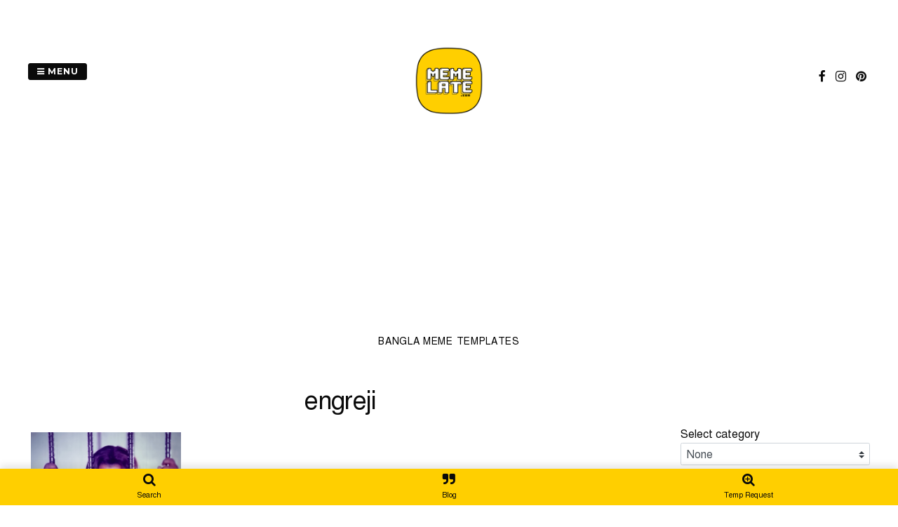

--- FILE ---
content_type: text/html; charset=UTF-8
request_url: https://www.memelate.com/tag/engreji/
body_size: 24466
content:
<!DOCTYPE html>
<html lang="en-US">
<head>
<meta charset="UTF-8">
<meta name="viewport" content="width=device-width, initial-scale=1"> 
<link rel="profile" href="https://gmpg.org/xfn/11">
<link rel="pingback" href="https://www.memelate.com/xmlrpc.php">
<style>
#wpadminbar #wp-admin-bar-wccp_free_top_button .ab-icon:before {
	content: "\f160";
	color: #02CA02;
	top: 3px;
}
#wpadminbar #wp-admin-bar-wccp_free_top_button .ab-icon {
	transform: rotate(45deg);
}
</style>
<style type="text/css">.gridsby-home-widget-area .widget { width: 50%; float:left; padding-right: 30px; }@media handheld, only screen and (max-width: 767px) {.gridsby-home-widget-area .widget { width: 100%; float:none; padding-right: 0px; }}</style><meta name='robots' content='index, follow, max-image-preview:large, max-snippet:-1, max-video-preview:-1' />
	<style>img:is([sizes="auto" i], [sizes^="auto," i]) { contain-intrinsic-size: 3000px 1500px }</style>
	
	<!-- This site is optimized with the Yoast SEO plugin v26.7 - https://yoast.com/wordpress/plugins/seo/ -->
	<title>engreji Archives - Memelate</title>
	<link rel="canonical" href="https://www.memelate.com/tag/engreji/" />
	<meta property="og:locale" content="en_US" />
	<meta property="og:type" content="article" />
	<meta property="og:title" content="engreji Archives - Memelate" />
	<meta property="og:url" content="https://www.memelate.com/tag/engreji/" />
	<meta property="og:site_name" content="Memelate" />
	<meta name="twitter:card" content="summary_large_image" />
	<script type="application/ld+json" class="yoast-schema-graph">{"@context":"https://schema.org","@graph":[{"@type":"CollectionPage","@id":"https://www.memelate.com/tag/engreji/","url":"https://www.memelate.com/tag/engreji/","name":"engreji Archives - Memelate","isPartOf":{"@id":"https://www.memelate.com/#website"},"primaryImageOfPage":{"@id":"https://www.memelate.com/tag/engreji/#primaryimage"},"image":{"@id":"https://www.memelate.com/tag/engreji/#primaryimage"},"thumbnailUrl":"https://i0.wp.com/www.memelate.com/wp-content/uploads/2021/09/ish-abar-engraji-marao-dipjol.png?fit=995%2C680&ssl=1","breadcrumb":{"@id":"https://www.memelate.com/tag/engreji/#breadcrumb"},"inLanguage":"en-US"},{"@type":"ImageObject","inLanguage":"en-US","@id":"https://www.memelate.com/tag/engreji/#primaryimage","url":"https://i0.wp.com/www.memelate.com/wp-content/uploads/2021/09/ish-abar-engraji-marao-dipjol.png?fit=995%2C680&ssl=1","contentUrl":"https://i0.wp.com/www.memelate.com/wp-content/uploads/2021/09/ish-abar-engraji-marao-dipjol.png?fit=995%2C680&ssl=1","width":995,"height":680,"caption":"english marao dipjol bangla meme template"},{"@type":"BreadcrumbList","@id":"https://www.memelate.com/tag/engreji/#breadcrumb","itemListElement":[{"@type":"ListItem","position":1,"name":"Home","item":"https://www.memelate.com/"},{"@type":"ListItem","position":2,"name":"engreji"}]},{"@type":"WebSite","@id":"https://www.memelate.com/#website","url":"https://www.memelate.com/","name":"Memelate","description":"Bangla Meme Templates","potentialAction":[{"@type":"SearchAction","target":{"@type":"EntryPoint","urlTemplate":"https://www.memelate.com/?s={search_term_string}"},"query-input":{"@type":"PropertyValueSpecification","valueRequired":true,"valueName":"search_term_string"}}],"inLanguage":"en-US"}]}</script>
	<!-- / Yoast SEO plugin. -->


<link rel='dns-prefetch' href='//www.google.com' />
<link rel='dns-prefetch' href='//www.googletagmanager.com' />
<link rel='dns-prefetch' href='//stats.wp.com' />
<link rel='dns-prefetch' href='//fonts.googleapis.com' />
<link rel='dns-prefetch' href='//pagead2.googlesyndication.com' />
<link rel='dns-prefetch' href='//fundingchoicesmessages.google.com' />
<link rel='preconnect' href='//i0.wp.com' />
<link rel='preconnect' href='//c0.wp.com' />
<link rel="alternate" type="application/rss+xml" title="Memelate &raquo; Feed" href="https://www.memelate.com/feed/" />
<link rel="alternate" type="application/rss+xml" title="Memelate &raquo; Comments Feed" href="https://www.memelate.com/comments/feed/" />
<link rel="alternate" type="application/rss+xml" title="Memelate &raquo; engreji Tag Feed" href="https://www.memelate.com/tag/engreji/feed/" />
<script type="text/javascript">
/* <![CDATA[ */
window._wpemojiSettings = {"baseUrl":"https:\/\/s.w.org\/images\/core\/emoji\/16.0.1\/72x72\/","ext":".png","svgUrl":"https:\/\/s.w.org\/images\/core\/emoji\/16.0.1\/svg\/","svgExt":".svg","source":{"concatemoji":"https:\/\/www.memelate.com\/wp-includes\/js\/wp-emoji-release.min.js?ver=6.8.3"}};
/*! This file is auto-generated */
!function(s,n){var o,i,e;function c(e){try{var t={supportTests:e,timestamp:(new Date).valueOf()};sessionStorage.setItem(o,JSON.stringify(t))}catch(e){}}function p(e,t,n){e.clearRect(0,0,e.canvas.width,e.canvas.height),e.fillText(t,0,0);var t=new Uint32Array(e.getImageData(0,0,e.canvas.width,e.canvas.height).data),a=(e.clearRect(0,0,e.canvas.width,e.canvas.height),e.fillText(n,0,0),new Uint32Array(e.getImageData(0,0,e.canvas.width,e.canvas.height).data));return t.every(function(e,t){return e===a[t]})}function u(e,t){e.clearRect(0,0,e.canvas.width,e.canvas.height),e.fillText(t,0,0);for(var n=e.getImageData(16,16,1,1),a=0;a<n.data.length;a++)if(0!==n.data[a])return!1;return!0}function f(e,t,n,a){switch(t){case"flag":return n(e,"\ud83c\udff3\ufe0f\u200d\u26a7\ufe0f","\ud83c\udff3\ufe0f\u200b\u26a7\ufe0f")?!1:!n(e,"\ud83c\udde8\ud83c\uddf6","\ud83c\udde8\u200b\ud83c\uddf6")&&!n(e,"\ud83c\udff4\udb40\udc67\udb40\udc62\udb40\udc65\udb40\udc6e\udb40\udc67\udb40\udc7f","\ud83c\udff4\u200b\udb40\udc67\u200b\udb40\udc62\u200b\udb40\udc65\u200b\udb40\udc6e\u200b\udb40\udc67\u200b\udb40\udc7f");case"emoji":return!a(e,"\ud83e\udedf")}return!1}function g(e,t,n,a){var r="undefined"!=typeof WorkerGlobalScope&&self instanceof WorkerGlobalScope?new OffscreenCanvas(300,150):s.createElement("canvas"),o=r.getContext("2d",{willReadFrequently:!0}),i=(o.textBaseline="top",o.font="600 32px Arial",{});return e.forEach(function(e){i[e]=t(o,e,n,a)}),i}function t(e){var t=s.createElement("script");t.src=e,t.defer=!0,s.head.appendChild(t)}"undefined"!=typeof Promise&&(o="wpEmojiSettingsSupports",i=["flag","emoji"],n.supports={everything:!0,everythingExceptFlag:!0},e=new Promise(function(e){s.addEventListener("DOMContentLoaded",e,{once:!0})}),new Promise(function(t){var n=function(){try{var e=JSON.parse(sessionStorage.getItem(o));if("object"==typeof e&&"number"==typeof e.timestamp&&(new Date).valueOf()<e.timestamp+604800&&"object"==typeof e.supportTests)return e.supportTests}catch(e){}return null}();if(!n){if("undefined"!=typeof Worker&&"undefined"!=typeof OffscreenCanvas&&"undefined"!=typeof URL&&URL.createObjectURL&&"undefined"!=typeof Blob)try{var e="postMessage("+g.toString()+"("+[JSON.stringify(i),f.toString(),p.toString(),u.toString()].join(",")+"));",a=new Blob([e],{type:"text/javascript"}),r=new Worker(URL.createObjectURL(a),{name:"wpTestEmojiSupports"});return void(r.onmessage=function(e){c(n=e.data),r.terminate(),t(n)})}catch(e){}c(n=g(i,f,p,u))}t(n)}).then(function(e){for(var t in e)n.supports[t]=e[t],n.supports.everything=n.supports.everything&&n.supports[t],"flag"!==t&&(n.supports.everythingExceptFlag=n.supports.everythingExceptFlag&&n.supports[t]);n.supports.everythingExceptFlag=n.supports.everythingExceptFlag&&!n.supports.flag,n.DOMReady=!1,n.readyCallback=function(){n.DOMReady=!0}}).then(function(){return e}).then(function(){var e;n.supports.everything||(n.readyCallback(),(e=n.source||{}).concatemoji?t(e.concatemoji):e.wpemoji&&e.twemoji&&(t(e.twemoji),t(e.wpemoji)))}))}((window,document),window._wpemojiSettings);
/* ]]> */
</script>
<link rel='stylesheet' id='sdm-styles-css' href='https://www.memelate.com/wp-content/plugins/simple-download-monitor/css/sdm_wp_styles.css?ver=6.8.3' type='text/css' media='all' />
<link rel='stylesheet' id='gridsby-grid-css-css' href='https://www.memelate.com/wp-content/themes/gridsby/css/grid.css?ver=6.8.3' type='text/css' media='all' />
<style id='wp-emoji-styles-inline-css' type='text/css'>

	img.wp-smiley, img.emoji {
		display: inline !important;
		border: none !important;
		box-shadow: none !important;
		height: 1em !important;
		width: 1em !important;
		margin: 0 0.07em !important;
		vertical-align: -0.1em !important;
		background: none !important;
		padding: 0 !important;
	}
</style>
<link rel='stylesheet' id='wp-block-library-css' href='https://c0.wp.com/c/6.8.3/wp-includes/css/dist/block-library/style.min.css' type='text/css' media='all' />
<style id='classic-theme-styles-inline-css' type='text/css'>
/*! This file is auto-generated */
.wp-block-button__link{color:#fff;background-color:#32373c;border-radius:9999px;box-shadow:none;text-decoration:none;padding:calc(.667em + 2px) calc(1.333em + 2px);font-size:1.125em}.wp-block-file__button{background:#32373c;color:#fff;text-decoration:none}
</style>
<link rel='stylesheet' id='mediaelement-css' href='https://c0.wp.com/c/6.8.3/wp-includes/js/mediaelement/mediaelementplayer-legacy.min.css' type='text/css' media='all' />
<link rel='stylesheet' id='wp-mediaelement-css' href='https://c0.wp.com/c/6.8.3/wp-includes/js/mediaelement/wp-mediaelement.min.css' type='text/css' media='all' />
<style id='jetpack-sharing-buttons-style-inline-css' type='text/css'>
.jetpack-sharing-buttons__services-list{display:flex;flex-direction:row;flex-wrap:wrap;gap:0;list-style-type:none;margin:5px;padding:0}.jetpack-sharing-buttons__services-list.has-small-icon-size{font-size:12px}.jetpack-sharing-buttons__services-list.has-normal-icon-size{font-size:16px}.jetpack-sharing-buttons__services-list.has-large-icon-size{font-size:24px}.jetpack-sharing-buttons__services-list.has-huge-icon-size{font-size:36px}@media print{.jetpack-sharing-buttons__services-list{display:none!important}}.editor-styles-wrapper .wp-block-jetpack-sharing-buttons{gap:0;padding-inline-start:0}ul.jetpack-sharing-buttons__services-list.has-background{padding:1.25em 2.375em}
</style>
<style id='global-styles-inline-css' type='text/css'>
:root{--wp--preset--aspect-ratio--square: 1;--wp--preset--aspect-ratio--4-3: 4/3;--wp--preset--aspect-ratio--3-4: 3/4;--wp--preset--aspect-ratio--3-2: 3/2;--wp--preset--aspect-ratio--2-3: 2/3;--wp--preset--aspect-ratio--16-9: 16/9;--wp--preset--aspect-ratio--9-16: 9/16;--wp--preset--color--black: #000000;--wp--preset--color--cyan-bluish-gray: #abb8c3;--wp--preset--color--white: #ffffff;--wp--preset--color--pale-pink: #f78da7;--wp--preset--color--vivid-red: #cf2e2e;--wp--preset--color--luminous-vivid-orange: #ff6900;--wp--preset--color--luminous-vivid-amber: #fcb900;--wp--preset--color--light-green-cyan: #7bdcb5;--wp--preset--color--vivid-green-cyan: #00d084;--wp--preset--color--pale-cyan-blue: #8ed1fc;--wp--preset--color--vivid-cyan-blue: #0693e3;--wp--preset--color--vivid-purple: #9b51e0;--wp--preset--gradient--vivid-cyan-blue-to-vivid-purple: linear-gradient(135deg,rgba(6,147,227,1) 0%,rgb(155,81,224) 100%);--wp--preset--gradient--light-green-cyan-to-vivid-green-cyan: linear-gradient(135deg,rgb(122,220,180) 0%,rgb(0,208,130) 100%);--wp--preset--gradient--luminous-vivid-amber-to-luminous-vivid-orange: linear-gradient(135deg,rgba(252,185,0,1) 0%,rgba(255,105,0,1) 100%);--wp--preset--gradient--luminous-vivid-orange-to-vivid-red: linear-gradient(135deg,rgba(255,105,0,1) 0%,rgb(207,46,46) 100%);--wp--preset--gradient--very-light-gray-to-cyan-bluish-gray: linear-gradient(135deg,rgb(238,238,238) 0%,rgb(169,184,195) 100%);--wp--preset--gradient--cool-to-warm-spectrum: linear-gradient(135deg,rgb(74,234,220) 0%,rgb(151,120,209) 20%,rgb(207,42,186) 40%,rgb(238,44,130) 60%,rgb(251,105,98) 80%,rgb(254,248,76) 100%);--wp--preset--gradient--blush-light-purple: linear-gradient(135deg,rgb(255,206,236) 0%,rgb(152,150,240) 100%);--wp--preset--gradient--blush-bordeaux: linear-gradient(135deg,rgb(254,205,165) 0%,rgb(254,45,45) 50%,rgb(107,0,62) 100%);--wp--preset--gradient--luminous-dusk: linear-gradient(135deg,rgb(255,203,112) 0%,rgb(199,81,192) 50%,rgb(65,88,208) 100%);--wp--preset--gradient--pale-ocean: linear-gradient(135deg,rgb(255,245,203) 0%,rgb(182,227,212) 50%,rgb(51,167,181) 100%);--wp--preset--gradient--electric-grass: linear-gradient(135deg,rgb(202,248,128) 0%,rgb(113,206,126) 100%);--wp--preset--gradient--midnight: linear-gradient(135deg,rgb(2,3,129) 0%,rgb(40,116,252) 100%);--wp--preset--font-size--small: 13px;--wp--preset--font-size--medium: 20px;--wp--preset--font-size--large: 36px;--wp--preset--font-size--x-large: 42px;--wp--preset--spacing--20: 0.44rem;--wp--preset--spacing--30: 0.67rem;--wp--preset--spacing--40: 1rem;--wp--preset--spacing--50: 1.5rem;--wp--preset--spacing--60: 2.25rem;--wp--preset--spacing--70: 3.38rem;--wp--preset--spacing--80: 5.06rem;--wp--preset--shadow--natural: 6px 6px 9px rgba(0, 0, 0, 0.2);--wp--preset--shadow--deep: 12px 12px 50px rgba(0, 0, 0, 0.4);--wp--preset--shadow--sharp: 6px 6px 0px rgba(0, 0, 0, 0.2);--wp--preset--shadow--outlined: 6px 6px 0px -3px rgba(255, 255, 255, 1), 6px 6px rgba(0, 0, 0, 1);--wp--preset--shadow--crisp: 6px 6px 0px rgba(0, 0, 0, 1);}:where(.is-layout-flex){gap: 0.5em;}:where(.is-layout-grid){gap: 0.5em;}body .is-layout-flex{display: flex;}.is-layout-flex{flex-wrap: wrap;align-items: center;}.is-layout-flex > :is(*, div){margin: 0;}body .is-layout-grid{display: grid;}.is-layout-grid > :is(*, div){margin: 0;}:where(.wp-block-columns.is-layout-flex){gap: 2em;}:where(.wp-block-columns.is-layout-grid){gap: 2em;}:where(.wp-block-post-template.is-layout-flex){gap: 1.25em;}:where(.wp-block-post-template.is-layout-grid){gap: 1.25em;}.has-black-color{color: var(--wp--preset--color--black) !important;}.has-cyan-bluish-gray-color{color: var(--wp--preset--color--cyan-bluish-gray) !important;}.has-white-color{color: var(--wp--preset--color--white) !important;}.has-pale-pink-color{color: var(--wp--preset--color--pale-pink) !important;}.has-vivid-red-color{color: var(--wp--preset--color--vivid-red) !important;}.has-luminous-vivid-orange-color{color: var(--wp--preset--color--luminous-vivid-orange) !important;}.has-luminous-vivid-amber-color{color: var(--wp--preset--color--luminous-vivid-amber) !important;}.has-light-green-cyan-color{color: var(--wp--preset--color--light-green-cyan) !important;}.has-vivid-green-cyan-color{color: var(--wp--preset--color--vivid-green-cyan) !important;}.has-pale-cyan-blue-color{color: var(--wp--preset--color--pale-cyan-blue) !important;}.has-vivid-cyan-blue-color{color: var(--wp--preset--color--vivid-cyan-blue) !important;}.has-vivid-purple-color{color: var(--wp--preset--color--vivid-purple) !important;}.has-black-background-color{background-color: var(--wp--preset--color--black) !important;}.has-cyan-bluish-gray-background-color{background-color: var(--wp--preset--color--cyan-bluish-gray) !important;}.has-white-background-color{background-color: var(--wp--preset--color--white) !important;}.has-pale-pink-background-color{background-color: var(--wp--preset--color--pale-pink) !important;}.has-vivid-red-background-color{background-color: var(--wp--preset--color--vivid-red) !important;}.has-luminous-vivid-orange-background-color{background-color: var(--wp--preset--color--luminous-vivid-orange) !important;}.has-luminous-vivid-amber-background-color{background-color: var(--wp--preset--color--luminous-vivid-amber) !important;}.has-light-green-cyan-background-color{background-color: var(--wp--preset--color--light-green-cyan) !important;}.has-vivid-green-cyan-background-color{background-color: var(--wp--preset--color--vivid-green-cyan) !important;}.has-pale-cyan-blue-background-color{background-color: var(--wp--preset--color--pale-cyan-blue) !important;}.has-vivid-cyan-blue-background-color{background-color: var(--wp--preset--color--vivid-cyan-blue) !important;}.has-vivid-purple-background-color{background-color: var(--wp--preset--color--vivid-purple) !important;}.has-black-border-color{border-color: var(--wp--preset--color--black) !important;}.has-cyan-bluish-gray-border-color{border-color: var(--wp--preset--color--cyan-bluish-gray) !important;}.has-white-border-color{border-color: var(--wp--preset--color--white) !important;}.has-pale-pink-border-color{border-color: var(--wp--preset--color--pale-pink) !important;}.has-vivid-red-border-color{border-color: var(--wp--preset--color--vivid-red) !important;}.has-luminous-vivid-orange-border-color{border-color: var(--wp--preset--color--luminous-vivid-orange) !important;}.has-luminous-vivid-amber-border-color{border-color: var(--wp--preset--color--luminous-vivid-amber) !important;}.has-light-green-cyan-border-color{border-color: var(--wp--preset--color--light-green-cyan) !important;}.has-vivid-green-cyan-border-color{border-color: var(--wp--preset--color--vivid-green-cyan) !important;}.has-pale-cyan-blue-border-color{border-color: var(--wp--preset--color--pale-cyan-blue) !important;}.has-vivid-cyan-blue-border-color{border-color: var(--wp--preset--color--vivid-cyan-blue) !important;}.has-vivid-purple-border-color{border-color: var(--wp--preset--color--vivid-purple) !important;}.has-vivid-cyan-blue-to-vivid-purple-gradient-background{background: var(--wp--preset--gradient--vivid-cyan-blue-to-vivid-purple) !important;}.has-light-green-cyan-to-vivid-green-cyan-gradient-background{background: var(--wp--preset--gradient--light-green-cyan-to-vivid-green-cyan) !important;}.has-luminous-vivid-amber-to-luminous-vivid-orange-gradient-background{background: var(--wp--preset--gradient--luminous-vivid-amber-to-luminous-vivid-orange) !important;}.has-luminous-vivid-orange-to-vivid-red-gradient-background{background: var(--wp--preset--gradient--luminous-vivid-orange-to-vivid-red) !important;}.has-very-light-gray-to-cyan-bluish-gray-gradient-background{background: var(--wp--preset--gradient--very-light-gray-to-cyan-bluish-gray) !important;}.has-cool-to-warm-spectrum-gradient-background{background: var(--wp--preset--gradient--cool-to-warm-spectrum) !important;}.has-blush-light-purple-gradient-background{background: var(--wp--preset--gradient--blush-light-purple) !important;}.has-blush-bordeaux-gradient-background{background: var(--wp--preset--gradient--blush-bordeaux) !important;}.has-luminous-dusk-gradient-background{background: var(--wp--preset--gradient--luminous-dusk) !important;}.has-pale-ocean-gradient-background{background: var(--wp--preset--gradient--pale-ocean) !important;}.has-electric-grass-gradient-background{background: var(--wp--preset--gradient--electric-grass) !important;}.has-midnight-gradient-background{background: var(--wp--preset--gradient--midnight) !important;}.has-small-font-size{font-size: var(--wp--preset--font-size--small) !important;}.has-medium-font-size{font-size: var(--wp--preset--font-size--medium) !important;}.has-large-font-size{font-size: var(--wp--preset--font-size--large) !important;}.has-x-large-font-size{font-size: var(--wp--preset--font-size--x-large) !important;}
:where(.wp-block-post-template.is-layout-flex){gap: 1.25em;}:where(.wp-block-post-template.is-layout-grid){gap: 1.25em;}
:where(.wp-block-columns.is-layout-flex){gap: 2em;}:where(.wp-block-columns.is-layout-grid){gap: 2em;}
:root :where(.wp-block-pullquote){font-size: 1.5em;line-height: 1.6;}
</style>
<link rel='stylesheet' id='mememe-style-css' href='https://www.memelate.com/wp-content/plugins/mememe/css/mememe.min.css?ver=2.2.9' type='text/css' media='all' />
<style id='mememe-style-inline-css' type='text/css'>
:root{--mememe-bg-color: #ffffff;--mememe-btn-bg: #eded00;--mememe-btn-color: #333333;--mememe-btn-bg-hover: #ffff00;--mememe-bg-dark: #2E2E2E;--mememe-bg-light: #FFFFFF;--mememe-text-dark: #FFFFFF;--mememe-text-light: #2E2E2E;--mememe-addons-bg: #eded00;--mememe-addons-color: #333333;--mememe-addons-active: #a5a500;--mememe-filter-text: #2E2E2E;--mememe-filter-active-text: #FFFFFF;--mememe-filter-active-bg: #2E2E2E;--mememe-card-btn-bg: #2E2E2E;--mememe-card-btn-text: #FFFFFF;--mememe-card-btn-bg-hover: #3b3b3b;} .dragmememe.mememe-drag-text{ width: 80%; }
</style>
<link rel='stylesheet' id='wp-bottom-menu-css' href='https://www.memelate.com/wp-content/plugins/wp-bottom-menu/assets/css/style.css?ver=2.2.4' type='text/css' media='all' />
<link rel='stylesheet' id='font-awesome-css' href='https://www.memelate.com/wp-content/plugins/wp-bottom-menu/inc/customizer/customizer-repeater/css/font-awesome.min.css?ver=1.1.0' type='text/css' media='all' />
<link rel='stylesheet' id='gridsby-style-css' href='https://www.memelate.com/wp-content/themes/gridsby/style.css?ver=6.8.3' type='text/css' media='all' />
<style id='gridsby-style-inline-css' type='text/css'>
h1, h2, h3, h4, h5, h6 { font-family: Lora; }
body, button, input, select, textarea { font-family: Montserrat; }

</style>
<link rel='stylesheet' id='gridsby-headings-fonts-css' href='//fonts.googleapis.com/css?family=Lora%3A400%2C700%2C400italic%2C700italic&#038;ver=6.8.3' type='text/css' media='all' />
<link rel='stylesheet' id='gridsby-body-fonts-css' href='//fonts.googleapis.com/css?family=Montserrat%3A400%2C700&#038;ver=6.8.3' type='text/css' media='all' />
<link rel='stylesheet' id='gridsby-font-awesome-css' href='https://www.memelate.com/wp-content/themes/gridsby/fonts/font-awesome.css?ver=6.8.3' type='text/css' media='all' />
<link rel='stylesheet' id='gridsby-new-font-awesome-css' href='https://www.memelate.com/wp-content/themes/gridsby/fonts/css/fontawesome.css?ver=6.8.3' type='text/css' media='all' />
<link rel='stylesheet' id='gridsby-menu-css-css' href='https://www.memelate.com/wp-content/themes/gridsby/css/jPushMenu.css?ver=6.8.3' type='text/css' media='all' />
<link rel='stylesheet' id='sharedaddy-css' href='https://c0.wp.com/p/jetpack/15.4/modules/sharedaddy/sharing.css' type='text/css' media='all' />
<link rel='stylesheet' id='social-logos-css' href='https://c0.wp.com/p/jetpack/15.4/_inc/social-logos/social-logos.min.css' type='text/css' media='all' />
<script type="text/javascript" src="https://c0.wp.com/c/6.8.3/wp-includes/js/jquery/jquery.min.js" id="jquery-core-js"></script>
<script type="text/javascript" src="https://c0.wp.com/c/6.8.3/wp-includes/js/jquery/jquery-migrate.min.js" id="jquery-migrate-js"></script>
<script type="text/javascript" id="sdm-scripts-js-extra">
/* <![CDATA[ */
var sdm_ajax_script = {"ajaxurl":"https:\/\/www.memelate.com\/wp-admin\/admin-ajax.php"};
/* ]]> */
</script>
<script type="text/javascript" src="https://www.memelate.com/wp-content/plugins/simple-download-monitor/js/sdm_wp_scripts.js?ver=6.8.3" id="sdm-scripts-js"></script>
<script type="text/javascript" id="sdm-recaptcha-scripts-js-js-extra">
/* <![CDATA[ */
var sdm_recaptcha_opt = {"site_key":"6LdgvFQbAAAAACKHSpOsrdHnolYDVDXCRTik9TJX"};
/* ]]> */
</script>
<script type="text/javascript" src="https://www.memelate.com/wp-content/plugins/simple-download-monitor/js/sdm_g_recaptcha.js?ver=1" id="sdm-recaptcha-scripts-js-js"></script>
<script type="text/javascript" src="//www.google.com/recaptcha/api.js?hl=en_US&amp;onload=sdm_reCaptcha&amp;render=explicit&amp;ver=6.8.3" id="sdm-recaptcha-scripts-lib-js"></script>
<script type="text/javascript" src="https://www.memelate.com/wp-content/themes/gridsby/js/imagesloaded.pkgd.js?ver=6.8.3" id="gridsby-images-loaded-js"></script>
<script type="text/javascript" src="https://www.memelate.com/wp-content/themes/gridsby/js/modernizr.custom.js?ver=6.8.3" id="gridsby-modernizr-js"></script>

<!-- Google tag (gtag.js) snippet added by Site Kit -->
<!-- Google Analytics snippet added by Site Kit -->
<script type="text/javascript" src="https://www.googletagmanager.com/gtag/js?id=G-7ZB690CEW2" id="google_gtagjs-js" async></script>
<script type="text/javascript" id="google_gtagjs-js-after">
/* <![CDATA[ */
window.dataLayer = window.dataLayer || [];function gtag(){dataLayer.push(arguments);}
gtag("set","linker",{"domains":["www.memelate.com"]});
gtag("js", new Date());
gtag("set", "developer_id.dZTNiMT", true);
gtag("config", "G-7ZB690CEW2");
/* ]]> */
</script>
<link rel="https://api.w.org/" href="https://www.memelate.com/wp-json/" /><link rel="alternate" title="JSON" type="application/json" href="https://www.memelate.com/wp-json/wp/v2/tags/1168" /><link rel="EditURI" type="application/rsd+xml" title="RSD" href="https://www.memelate.com/xmlrpc.php?rsd" />
<meta name="generator" content="WordPress 6.8.3" />
<link href="https://www.memelate.com/wp-content/plugins/bangla-web-fonts/solaiman-lipi/font.css" rel="stylesheet">		<style>
			body, article, h1, h2, h3, h4, h5, h6, textarea, input, select, .topbar, .main-menu, .breadcrumb, .copyrights-area, form span.required {
				font-family: 'SolaimanLipi', Arial, sans-serif !important;
			}
		</style>
	<meta name="generator" content="Site Kit by Google 1.168.0" /><meta name="p:domain_verify" content="377d9d11ae5bf04cd03f2cf78c117f46"/>
<meta name="facebook-domain-verification" content="umrl46ic1rl1fiow7myra8oyvxmic7" /><script id="wpcp_disable_selection" type="text/javascript">
var image_save_msg='You are not allowed to save images!';
	var no_menu_msg='Context Menu disabled!';
	var smessage = "Content is protected !!";

function disableEnterKey(e)
{
	var elemtype = e.target.tagName;
	
	elemtype = elemtype.toUpperCase();
	
	if (elemtype == "TEXT" || elemtype == "TEXTAREA" || elemtype == "INPUT" || elemtype == "PASSWORD" || elemtype == "SELECT" || elemtype == "OPTION" || elemtype == "EMBED")
	{
		elemtype = 'TEXT';
	}
	
	if (e.ctrlKey){
     var key;
     if(window.event)
          key = window.event.keyCode;     //IE
     else
          key = e.which;     //firefox (97)
    //if (key != 17) alert(key);
     if (elemtype!= 'TEXT' && (key == 97 || key == 65 || key == 67 || key == 99 || key == 88 || key == 120 || key == 26 || key == 85  || key == 86 || key == 83 || key == 43 || key == 73))
     {
		if(wccp_free_iscontenteditable(e)) return true;
		show_wpcp_message('You are not allowed to copy content or view source');
		return false;
     }else
     	return true;
     }
}


/*For contenteditable tags*/
function wccp_free_iscontenteditable(e)
{
	var e = e || window.event; // also there is no e.target property in IE. instead IE uses window.event.srcElement
  	
	var target = e.target || e.srcElement;

	var elemtype = e.target.nodeName;
	
	elemtype = elemtype.toUpperCase();
	
	var iscontenteditable = "false";
		
	if(typeof target.getAttribute!="undefined" ) iscontenteditable = target.getAttribute("contenteditable"); // Return true or false as string
	
	var iscontenteditable2 = false;
	
	if(typeof target.isContentEditable!="undefined" ) iscontenteditable2 = target.isContentEditable; // Return true or false as boolean

	if(target.parentElement.isContentEditable) iscontenteditable2 = true;
	
	if (iscontenteditable == "true" || iscontenteditable2 == true)
	{
		if(typeof target.style!="undefined" ) target.style.cursor = "text";
		
		return true;
	}
}

////////////////////////////////////
function disable_copy(e)
{	
	var e = e || window.event; // also there is no e.target property in IE. instead IE uses window.event.srcElement
	
	var elemtype = e.target.tagName;
	
	elemtype = elemtype.toUpperCase();
	
	if (elemtype == "TEXT" || elemtype == "TEXTAREA" || elemtype == "INPUT" || elemtype == "PASSWORD" || elemtype == "SELECT" || elemtype == "OPTION" || elemtype == "EMBED")
	{
		elemtype = 'TEXT';
	}
	
	if(wccp_free_iscontenteditable(e)) return true;
	
	var isSafari = /Safari/.test(navigator.userAgent) && /Apple Computer/.test(navigator.vendor);
	
	var checker_IMG = '';
	if (elemtype == "IMG" && checker_IMG == 'checked' && e.detail >= 2) {show_wpcp_message(alertMsg_IMG);return false;}
	if (elemtype != "TEXT")
	{
		if (smessage !== "" && e.detail == 2)
			show_wpcp_message(smessage);
		
		if (isSafari)
			return true;
		else
			return false;
	}	
}

//////////////////////////////////////////
function disable_copy_ie()
{
	var e = e || window.event;
	var elemtype = window.event.srcElement.nodeName;
	elemtype = elemtype.toUpperCase();
	if(wccp_free_iscontenteditable(e)) return true;
	if (elemtype == "IMG") {show_wpcp_message(alertMsg_IMG);return false;}
	if (elemtype != "TEXT" && elemtype != "TEXTAREA" && elemtype != "INPUT" && elemtype != "PASSWORD" && elemtype != "SELECT" && elemtype != "OPTION" && elemtype != "EMBED")
	{
		return false;
	}
}	
function reEnable()
{
	return true;
}
document.onkeydown = disableEnterKey;
document.onselectstart = disable_copy_ie;
if(navigator.userAgent.indexOf('MSIE')==-1)
{
	document.onmousedown = disable_copy;
	document.onclick = reEnable;
}
function disableSelection(target)
{
    //For IE This code will work
    if (typeof target.onselectstart!="undefined")
    target.onselectstart = disable_copy_ie;
    
    //For Firefox This code will work
    else if (typeof target.style.MozUserSelect!="undefined")
    {target.style.MozUserSelect="none";}
    
    //All other  (ie: Opera) This code will work
    else
    target.onmousedown=function(){return false}
    target.style.cursor = "default";
}
//Calling the JS function directly just after body load
window.onload = function(){disableSelection(document.body);};

//////////////////special for safari Start////////////////
var onlongtouch;
var timer;
var touchduration = 1000; //length of time we want the user to touch before we do something

var elemtype = "";
function touchstart(e) {
	var e = e || window.event;
  // also there is no e.target property in IE.
  // instead IE uses window.event.srcElement
  	var target = e.target || e.srcElement;
	
	elemtype = window.event.srcElement.nodeName;
	
	elemtype = elemtype.toUpperCase();
	
	if(!wccp_pro_is_passive()) e.preventDefault();
	if (!timer) {
		timer = setTimeout(onlongtouch, touchduration);
	}
}

function touchend() {
    //stops short touches from firing the event
    if (timer) {
        clearTimeout(timer);
        timer = null;
    }
	onlongtouch();
}

onlongtouch = function(e) { //this will clear the current selection if anything selected
	
	if (elemtype != "TEXT" && elemtype != "TEXTAREA" && elemtype != "INPUT" && elemtype != "PASSWORD" && elemtype != "SELECT" && elemtype != "EMBED" && elemtype != "OPTION")	
	{
		if (window.getSelection) {
			if (window.getSelection().empty) {  // Chrome
			window.getSelection().empty();
			} else if (window.getSelection().removeAllRanges) {  // Firefox
			window.getSelection().removeAllRanges();
			}
		} else if (document.selection) {  // IE?
			document.selection.empty();
		}
		return false;
	}
};

document.addEventListener("DOMContentLoaded", function(event) { 
    window.addEventListener("touchstart", touchstart, false);
    window.addEventListener("touchend", touchend, false);
});

function wccp_pro_is_passive() {

  var cold = false,
  hike = function() {};

  try {
	  const object1 = {};
  var aid = Object.defineProperty(object1, 'passive', {
  get() {cold = true}
  });
  window.addEventListener('test', hike, aid);
  window.removeEventListener('test', hike, aid);
  } catch (e) {}

  return cold;
}
/*special for safari End*/
</script>
<script id="wpcp_disable_Right_Click" type="text/javascript">
document.ondragstart = function() { return false;}
	function nocontext(e) {
	   return false;
	}
	document.oncontextmenu = nocontext;
</script>
<style>
.unselectable
{
-moz-user-select:none;
-webkit-user-select:none;
cursor: default;
}
html
{
-webkit-touch-callout: none;
-webkit-user-select: none;
-khtml-user-select: none;
-moz-user-select: none;
-ms-user-select: none;
user-select: none;
-webkit-tap-highlight-color: rgba(0,0,0,0);
}
</style>
<script id="wpcp_css_disable_selection" type="text/javascript">
var e = document.getElementsByTagName('body')[0];
if(e)
{
	e.setAttribute('unselectable',"on");
}
</script>
	<style>img#wpstats{display:none}</style>
		<!--[if lt IE 9]>
<script src="https://www.memelate.com/wp-content/themes/gridsby/js/html5shiv.js"></script>
<![endif]-->
	
	<link rel="shortcut icon" href="https://www.memelate.com/wp-content/uploads/2021/04/new-logo-512-x-512.png" />
 
	<link rel="apple-touch-icon" sizes="144x144" href="https://www.memelate.com/wp-content/uploads/2021/04/new-logo-512-x-512.png" />
	<link rel="apple-touch-icon" sizes="114x114" href="https://www.memelate.com/wp-content/uploads/2021/04/new-logo-512-x-512.png" />
	<link rel="apple-touch-icon" sizes="72x72" href="https://www.memelate.com/wp-content/uploads/2021/04/new-logo-512-x-512.png" />
	<link rel="apple-touch-icon" href="https://www.memelate.com/wp-content/uploads/2021/04/new-logo-512-x-512.png" />
	
	<!-- gridsby customizer CSS -->
	<style>
	
				a, .widget-area ul a, .entry-content a, .site-info a {
			color: #ffcf00; 
		} 
				
				a:hover { color: #ffcf00; }
				
				.main-navigation li:hover > a, a:hover { color: #ffcf00; }
				
				.social-media-icons .fa { color: #0a0a0a; }
				
				.social-media-icons .fa:hover { color: #ffcf00; }
				
				.home-entry-title:after, .member-entry-title:after, .works-entry-title:after, .client-entry-title:after, .home-news h5:after, .home-team h5:after, .home-cta h6:after, .footer-contact h5:after, .member h5:after { border-color: #0a0a0a; }
				
				.main-navigation ul ul li, blockquote { border-color: #0a0a0a; }
				 
		 
		.pagination span, .pagination a, button, input[type="button"], input[type="reset"], input[type="submit"] { background: #0a0a0a; }
				
				.share-button label { background: #0a0a0a !important; } 
		 
		
				button, input[type="button"], input[type="reset"], input[type="submit"], .share-button label { border-color: #0a0a0a; } 
		 
		
				button:hover, input[type="button"]:hover, input[type="reset"]:hover, input[type="submit"]:hover { border-color: #0a0a0a; } 
				
				h1.site-title a, .site-description { color: #000000; }
				
				body, select, textarea, div.show p, .dummy-title { color: #0a0a0a; }
				
				blockquote { color: #dd1111; } 
				
				blockquote { border-color:#828282; }
		 
		
				
				.comment-navigation .nav-previous a, .paging-navigation .nav-previous a, .post-navigation .nav-previous a, .posts-navigation .nav-previous a, .comment-navigation .nav-next a, .paging-navigation .nav-next a, .post-navigation .nav-next a, .posts-navigation .nav-next a { color: #000000; }
		 
		
				.comment-navigation .nav-previous, .paging-navigation .nav-previous, .post-navigation .nav-previous, .posts-navigation .nav-previous, .comment-navigation .nav-next, .paging-navigation .nav-next, .post-navigation .nav-next, .posts-navigation .nav-next { background: #ffcf00; }
				
				.comment-navigation .nav-previous, .paging-navigation .nav-previous, .post-navigation .nav-previous, .posts-navigation .nav-previous, .comment-navigation .nav-next, .paging-navigation .nav-next, .post-navigation .nav-next, .posts-navigation .nav-next { border-color: #000000; }
				
				body, p { font-size: 14px; }
				
				.entry-title span.title, .widget-title span.title { background-color: #ffffff; }
		 
		  
	</style>
    

<!-- Google AdSense meta tags added by Site Kit -->
<meta name="google-adsense-platform-account" content="ca-host-pub-2644536267352236">
<meta name="google-adsense-platform-domain" content="sitekit.withgoogle.com">
<!-- End Google AdSense meta tags added by Site Kit -->

<!-- Meta Pixel Code -->
<script type='text/javascript'>
!function(f,b,e,v,n,t,s){if(f.fbq)return;n=f.fbq=function(){n.callMethod?
n.callMethod.apply(n,arguments):n.queue.push(arguments)};if(!f._fbq)f._fbq=n;
n.push=n;n.loaded=!0;n.version='2.0';n.queue=[];t=b.createElement(e);t.async=!0;
t.src=v;s=b.getElementsByTagName(e)[0];s.parentNode.insertBefore(t,s)}(window,
document,'script','https://connect.facebook.net/en_US/fbevents.js');
</script>
<!-- End Meta Pixel Code -->
<script type='text/javascript'>var url = window.location.origin + '?ob=open-bridge';
            fbq('set', 'openbridge', '409226016774589', url);
fbq('init', '409226016774589', {}, {
    "agent": "wordpress-6.8.3-4.1.5"
})</script><script type='text/javascript'>
    fbq('track', 'PageView', []);
  </script>
<!-- Google AdSense snippet added by Site Kit -->
<script type="text/javascript" async="async" src="https://pagead2.googlesyndication.com/pagead/js/adsbygoogle.js?client=ca-pub-6364837248527156&amp;host=ca-host-pub-2644536267352236" crossorigin="anonymous"></script>

<!-- End Google AdSense snippet added by Site Kit -->

<!-- Google AdSense Ad Blocking Recovery snippet added by Site Kit -->
<script async src="https://fundingchoicesmessages.google.com/i/pub-6364837248527156?ers=1" nonce="e_ybd3uM0nALKOQcoOAoCg"></script><script nonce="e_ybd3uM0nALKOQcoOAoCg">(function() {function signalGooglefcPresent() {if (!window.frames['googlefcPresent']) {if (document.body) {const iframe = document.createElement('iframe'); iframe.style = 'width: 0; height: 0; border: none; z-index: -1000; left: -1000px; top: -1000px;'; iframe.style.display = 'none'; iframe.name = 'googlefcPresent'; document.body.appendChild(iframe);} else {setTimeout(signalGooglefcPresent, 0);}}}signalGooglefcPresent();})();</script>
<!-- End Google AdSense Ad Blocking Recovery snippet added by Site Kit -->

<!-- Google AdSense Ad Blocking Recovery Error Protection snippet added by Site Kit -->
<script>(function(){'use strict';function aa(a){var b=0;return function(){return b<a.length?{done:!1,value:a[b++]}:{done:!0}}}var ba="function"==typeof Object.defineProperties?Object.defineProperty:function(a,b,c){if(a==Array.prototype||a==Object.prototype)return a;a[b]=c.value;return a};
function ea(a){a=["object"==typeof globalThis&&globalThis,a,"object"==typeof window&&window,"object"==typeof self&&self,"object"==typeof global&&global];for(var b=0;b<a.length;++b){var c=a[b];if(c&&c.Math==Math)return c}throw Error("Cannot find global object");}var fa=ea(this);function ha(a,b){if(b)a:{var c=fa;a=a.split(".");for(var d=0;d<a.length-1;d++){var e=a[d];if(!(e in c))break a;c=c[e]}a=a[a.length-1];d=c[a];b=b(d);b!=d&&null!=b&&ba(c,a,{configurable:!0,writable:!0,value:b})}}
var ia="function"==typeof Object.create?Object.create:function(a){function b(){}b.prototype=a;return new b},l;if("function"==typeof Object.setPrototypeOf)l=Object.setPrototypeOf;else{var m;a:{var ja={a:!0},ka={};try{ka.__proto__=ja;m=ka.a;break a}catch(a){}m=!1}l=m?function(a,b){a.__proto__=b;if(a.__proto__!==b)throw new TypeError(a+" is not extensible");return a}:null}var la=l;
function n(a,b){a.prototype=ia(b.prototype);a.prototype.constructor=a;if(la)la(a,b);else for(var c in b)if("prototype"!=c)if(Object.defineProperties){var d=Object.getOwnPropertyDescriptor(b,c);d&&Object.defineProperty(a,c,d)}else a[c]=b[c];a.A=b.prototype}function ma(){for(var a=Number(this),b=[],c=a;c<arguments.length;c++)b[c-a]=arguments[c];return b}
var na="function"==typeof Object.assign?Object.assign:function(a,b){for(var c=1;c<arguments.length;c++){var d=arguments[c];if(d)for(var e in d)Object.prototype.hasOwnProperty.call(d,e)&&(a[e]=d[e])}return a};ha("Object.assign",function(a){return a||na});/*

 Copyright The Closure Library Authors.
 SPDX-License-Identifier: Apache-2.0
*/
var p=this||self;function q(a){return a};var t,u;a:{for(var oa=["CLOSURE_FLAGS"],v=p,x=0;x<oa.length;x++)if(v=v[oa[x]],null==v){u=null;break a}u=v}var pa=u&&u[610401301];t=null!=pa?pa:!1;var z,qa=p.navigator;z=qa?qa.userAgentData||null:null;function A(a){return t?z?z.brands.some(function(b){return(b=b.brand)&&-1!=b.indexOf(a)}):!1:!1}function B(a){var b;a:{if(b=p.navigator)if(b=b.userAgent)break a;b=""}return-1!=b.indexOf(a)};function C(){return t?!!z&&0<z.brands.length:!1}function D(){return C()?A("Chromium"):(B("Chrome")||B("CriOS"))&&!(C()?0:B("Edge"))||B("Silk")};var ra=C()?!1:B("Trident")||B("MSIE");!B("Android")||D();D();B("Safari")&&(D()||(C()?0:B("Coast"))||(C()?0:B("Opera"))||(C()?0:B("Edge"))||(C()?A("Microsoft Edge"):B("Edg/"))||C()&&A("Opera"));var sa={},E=null;var ta="undefined"!==typeof Uint8Array,ua=!ra&&"function"===typeof btoa;var F="function"===typeof Symbol&&"symbol"===typeof Symbol()?Symbol():void 0,G=F?function(a,b){a[F]|=b}:function(a,b){void 0!==a.g?a.g|=b:Object.defineProperties(a,{g:{value:b,configurable:!0,writable:!0,enumerable:!1}})};function va(a){var b=H(a);1!==(b&1)&&(Object.isFrozen(a)&&(a=Array.prototype.slice.call(a)),I(a,b|1))}
var H=F?function(a){return a[F]|0}:function(a){return a.g|0},J=F?function(a){return a[F]}:function(a){return a.g},I=F?function(a,b){a[F]=b}:function(a,b){void 0!==a.g?a.g=b:Object.defineProperties(a,{g:{value:b,configurable:!0,writable:!0,enumerable:!1}})};function wa(){var a=[];G(a,1);return a}function xa(a,b){I(b,(a|0)&-99)}function K(a,b){I(b,(a|34)&-73)}function L(a){a=a>>11&1023;return 0===a?536870912:a};var M={};function N(a){return null!==a&&"object"===typeof a&&!Array.isArray(a)&&a.constructor===Object}var O,ya=[];I(ya,39);O=Object.freeze(ya);var P;function Q(a,b){P=b;a=new a(b);P=void 0;return a}
function R(a,b,c){null==a&&(a=P);P=void 0;if(null==a){var d=96;c?(a=[c],d|=512):a=[];b&&(d=d&-2095105|(b&1023)<<11)}else{if(!Array.isArray(a))throw Error();d=H(a);if(d&64)return a;d|=64;if(c&&(d|=512,c!==a[0]))throw Error();a:{c=a;var e=c.length;if(e){var f=e-1,g=c[f];if(N(g)){d|=256;b=(d>>9&1)-1;e=f-b;1024<=e&&(za(c,b,g),e=1023);d=d&-2095105|(e&1023)<<11;break a}}b&&(g=(d>>9&1)-1,b=Math.max(b,e-g),1024<b&&(za(c,g,{}),d|=256,b=1023),d=d&-2095105|(b&1023)<<11)}}I(a,d);return a}
function za(a,b,c){for(var d=1023+b,e=a.length,f=d;f<e;f++){var g=a[f];null!=g&&g!==c&&(c[f-b]=g)}a.length=d+1;a[d]=c};function Aa(a){switch(typeof a){case "number":return isFinite(a)?a:String(a);case "boolean":return a?1:0;case "object":if(a&&!Array.isArray(a)&&ta&&null!=a&&a instanceof Uint8Array){if(ua){for(var b="",c=0,d=a.length-10240;c<d;)b+=String.fromCharCode.apply(null,a.subarray(c,c+=10240));b+=String.fromCharCode.apply(null,c?a.subarray(c):a);a=btoa(b)}else{void 0===b&&(b=0);if(!E){E={};c="ABCDEFGHIJKLMNOPQRSTUVWXYZabcdefghijklmnopqrstuvwxyz0123456789".split("");d=["+/=","+/","-_=","-_.","-_"];for(var e=
0;5>e;e++){var f=c.concat(d[e].split(""));sa[e]=f;for(var g=0;g<f.length;g++){var h=f[g];void 0===E[h]&&(E[h]=g)}}}b=sa[b];c=Array(Math.floor(a.length/3));d=b[64]||"";for(e=f=0;f<a.length-2;f+=3){var k=a[f],w=a[f+1];h=a[f+2];g=b[k>>2];k=b[(k&3)<<4|w>>4];w=b[(w&15)<<2|h>>6];h=b[h&63];c[e++]=g+k+w+h}g=0;h=d;switch(a.length-f){case 2:g=a[f+1],h=b[(g&15)<<2]||d;case 1:a=a[f],c[e]=b[a>>2]+b[(a&3)<<4|g>>4]+h+d}a=c.join("")}return a}}return a};function Ba(a,b,c){a=Array.prototype.slice.call(a);var d=a.length,e=b&256?a[d-1]:void 0;d+=e?-1:0;for(b=b&512?1:0;b<d;b++)a[b]=c(a[b]);if(e){b=a[b]={};for(var f in e)Object.prototype.hasOwnProperty.call(e,f)&&(b[f]=c(e[f]))}return a}function Da(a,b,c,d,e,f){if(null!=a){if(Array.isArray(a))a=e&&0==a.length&&H(a)&1?void 0:f&&H(a)&2?a:Ea(a,b,c,void 0!==d,e,f);else if(N(a)){var g={},h;for(h in a)Object.prototype.hasOwnProperty.call(a,h)&&(g[h]=Da(a[h],b,c,d,e,f));a=g}else a=b(a,d);return a}}
function Ea(a,b,c,d,e,f){var g=d||c?H(a):0;d=d?!!(g&32):void 0;a=Array.prototype.slice.call(a);for(var h=0;h<a.length;h++)a[h]=Da(a[h],b,c,d,e,f);c&&c(g,a);return a}function Fa(a){return a.s===M?a.toJSON():Aa(a)};function Ga(a,b,c){c=void 0===c?K:c;if(null!=a){if(ta&&a instanceof Uint8Array)return b?a:new Uint8Array(a);if(Array.isArray(a)){var d=H(a);if(d&2)return a;if(b&&!(d&64)&&(d&32||0===d))return I(a,d|34),a;a=Ea(a,Ga,d&4?K:c,!0,!1,!0);b=H(a);b&4&&b&2&&Object.freeze(a);return a}a.s===M&&(b=a.h,c=J(b),a=c&2?a:Q(a.constructor,Ha(b,c,!0)));return a}}function Ha(a,b,c){var d=c||b&2?K:xa,e=!!(b&32);a=Ba(a,b,function(f){return Ga(f,e,d)});G(a,32|(c?2:0));return a};function Ia(a,b){a=a.h;return Ja(a,J(a),b)}function Ja(a,b,c,d){if(-1===c)return null;if(c>=L(b)){if(b&256)return a[a.length-1][c]}else{var e=a.length;if(d&&b&256&&(d=a[e-1][c],null!=d))return d;b=c+((b>>9&1)-1);if(b<e)return a[b]}}function Ka(a,b,c,d,e){var f=L(b);if(c>=f||e){e=b;if(b&256)f=a[a.length-1];else{if(null==d)return;f=a[f+((b>>9&1)-1)]={};e|=256}f[c]=d;e&=-1025;e!==b&&I(a,e)}else a[c+((b>>9&1)-1)]=d,b&256&&(d=a[a.length-1],c in d&&delete d[c]),b&1024&&I(a,b&-1025)}
function La(a,b){var c=Ma;var d=void 0===d?!1:d;var e=a.h;var f=J(e),g=Ja(e,f,b,d);var h=!1;if(null==g||"object"!==typeof g||(h=Array.isArray(g))||g.s!==M)if(h){var k=h=H(g);0===k&&(k|=f&32);k|=f&2;k!==h&&I(g,k);c=new c(g)}else c=void 0;else c=g;c!==g&&null!=c&&Ka(e,f,b,c,d);e=c;if(null==e)return e;a=a.h;f=J(a);f&2||(g=e,c=g.h,h=J(c),g=h&2?Q(g.constructor,Ha(c,h,!1)):g,g!==e&&(e=g,Ka(a,f,b,e,d)));return e}function Na(a,b){a=Ia(a,b);return null==a||"string"===typeof a?a:void 0}
function Oa(a,b){a=Ia(a,b);return null!=a?a:0}function S(a,b){a=Na(a,b);return null!=a?a:""};function T(a,b,c){this.h=R(a,b,c)}T.prototype.toJSON=function(){var a=Ea(this.h,Fa,void 0,void 0,!1,!1);return Pa(this,a,!0)};T.prototype.s=M;T.prototype.toString=function(){return Pa(this,this.h,!1).toString()};
function Pa(a,b,c){var d=a.constructor.v,e=L(J(c?a.h:b)),f=!1;if(d){if(!c){b=Array.prototype.slice.call(b);var g;if(b.length&&N(g=b[b.length-1]))for(f=0;f<d.length;f++)if(d[f]>=e){Object.assign(b[b.length-1]={},g);break}f=!0}e=b;c=!c;g=J(a.h);a=L(g);g=(g>>9&1)-1;for(var h,k,w=0;w<d.length;w++)if(k=d[w],k<a){k+=g;var r=e[k];null==r?e[k]=c?O:wa():c&&r!==O&&va(r)}else h||(r=void 0,e.length&&N(r=e[e.length-1])?h=r:e.push(h={})),r=h[k],null==h[k]?h[k]=c?O:wa():c&&r!==O&&va(r)}d=b.length;if(!d)return b;
var Ca;if(N(h=b[d-1])){a:{var y=h;e={};c=!1;for(var ca in y)Object.prototype.hasOwnProperty.call(y,ca)&&(a=y[ca],Array.isArray(a)&&a!=a&&(c=!0),null!=a?e[ca]=a:c=!0);if(c){for(var rb in e){y=e;break a}y=null}}y!=h&&(Ca=!0);d--}for(;0<d;d--){h=b[d-1];if(null!=h)break;var cb=!0}if(!Ca&&!cb)return b;var da;f?da=b:da=Array.prototype.slice.call(b,0,d);b=da;f&&(b.length=d);y&&b.push(y);return b};function Qa(a){return function(b){if(null==b||""==b)b=new a;else{b=JSON.parse(b);if(!Array.isArray(b))throw Error(void 0);G(b,32);b=Q(a,b)}return b}};function Ra(a){this.h=R(a)}n(Ra,T);var Sa=Qa(Ra);var U;function V(a){this.g=a}V.prototype.toString=function(){return this.g+""};var Ta={};function Ua(){return Math.floor(2147483648*Math.random()).toString(36)+Math.abs(Math.floor(2147483648*Math.random())^Date.now()).toString(36)};function Va(a,b){b=String(b);"application/xhtml+xml"===a.contentType&&(b=b.toLowerCase());return a.createElement(b)}function Wa(a){this.g=a||p.document||document}Wa.prototype.appendChild=function(a,b){a.appendChild(b)};/*

 SPDX-License-Identifier: Apache-2.0
*/
function Xa(a,b){a.src=b instanceof V&&b.constructor===V?b.g:"type_error:TrustedResourceUrl";var c,d;(c=(b=null==(d=(c=(a.ownerDocument&&a.ownerDocument.defaultView||window).document).querySelector)?void 0:d.call(c,"script[nonce]"))?b.nonce||b.getAttribute("nonce")||"":"")&&a.setAttribute("nonce",c)};function Ya(a){a=void 0===a?document:a;return a.createElement("script")};function Za(a,b,c,d,e,f){try{var g=a.g,h=Ya(g);h.async=!0;Xa(h,b);g.head.appendChild(h);h.addEventListener("load",function(){e();d&&g.head.removeChild(h)});h.addEventListener("error",function(){0<c?Za(a,b,c-1,d,e,f):(d&&g.head.removeChild(h),f())})}catch(k){f()}};var $a=p.atob("aHR0cHM6Ly93d3cuZ3N0YXRpYy5jb20vaW1hZ2VzL2ljb25zL21hdGVyaWFsL3N5c3RlbS8xeC93YXJuaW5nX2FtYmVyXzI0ZHAucG5n"),ab=p.atob("WW91IGFyZSBzZWVpbmcgdGhpcyBtZXNzYWdlIGJlY2F1c2UgYWQgb3Igc2NyaXB0IGJsb2NraW5nIHNvZnR3YXJlIGlzIGludGVyZmVyaW5nIHdpdGggdGhpcyBwYWdlLg=="),bb=p.atob("RGlzYWJsZSBhbnkgYWQgb3Igc2NyaXB0IGJsb2NraW5nIHNvZnR3YXJlLCB0aGVuIHJlbG9hZCB0aGlzIHBhZ2Uu");function db(a,b,c){this.i=a;this.l=new Wa(this.i);this.g=null;this.j=[];this.m=!1;this.u=b;this.o=c}
function eb(a){if(a.i.body&&!a.m){var b=function(){fb(a);p.setTimeout(function(){return gb(a,3)},50)};Za(a.l,a.u,2,!0,function(){p[a.o]||b()},b);a.m=!0}}
function fb(a){for(var b=W(1,5),c=0;c<b;c++){var d=X(a);a.i.body.appendChild(d);a.j.push(d)}b=X(a);b.style.bottom="0";b.style.left="0";b.style.position="fixed";b.style.width=W(100,110).toString()+"%";b.style.zIndex=W(2147483544,2147483644).toString();b.style["background-color"]=hb(249,259,242,252,219,229);b.style["box-shadow"]="0 0 12px #888";b.style.color=hb(0,10,0,10,0,10);b.style.display="flex";b.style["justify-content"]="center";b.style["font-family"]="Roboto, Arial";c=X(a);c.style.width=W(80,
85).toString()+"%";c.style.maxWidth=W(750,775).toString()+"px";c.style.margin="24px";c.style.display="flex";c.style["align-items"]="flex-start";c.style["justify-content"]="center";d=Va(a.l.g,"IMG");d.className=Ua();d.src=$a;d.alt="Warning icon";d.style.height="24px";d.style.width="24px";d.style["padding-right"]="16px";var e=X(a),f=X(a);f.style["font-weight"]="bold";f.textContent=ab;var g=X(a);g.textContent=bb;Y(a,e,f);Y(a,e,g);Y(a,c,d);Y(a,c,e);Y(a,b,c);a.g=b;a.i.body.appendChild(a.g);b=W(1,5);for(c=
0;c<b;c++)d=X(a),a.i.body.appendChild(d),a.j.push(d)}function Y(a,b,c){for(var d=W(1,5),e=0;e<d;e++){var f=X(a);b.appendChild(f)}b.appendChild(c);c=W(1,5);for(d=0;d<c;d++)e=X(a),b.appendChild(e)}function W(a,b){return Math.floor(a+Math.random()*(b-a))}function hb(a,b,c,d,e,f){return"rgb("+W(Math.max(a,0),Math.min(b,255)).toString()+","+W(Math.max(c,0),Math.min(d,255)).toString()+","+W(Math.max(e,0),Math.min(f,255)).toString()+")"}function X(a){a=Va(a.l.g,"DIV");a.className=Ua();return a}
function gb(a,b){0>=b||null!=a.g&&0!=a.g.offsetHeight&&0!=a.g.offsetWidth||(ib(a),fb(a),p.setTimeout(function(){return gb(a,b-1)},50))}
function ib(a){var b=a.j;var c="undefined"!=typeof Symbol&&Symbol.iterator&&b[Symbol.iterator];if(c)b=c.call(b);else if("number"==typeof b.length)b={next:aa(b)};else throw Error(String(b)+" is not an iterable or ArrayLike");for(c=b.next();!c.done;c=b.next())(c=c.value)&&c.parentNode&&c.parentNode.removeChild(c);a.j=[];(b=a.g)&&b.parentNode&&b.parentNode.removeChild(b);a.g=null};function jb(a,b,c,d,e){function f(k){document.body?g(document.body):0<k?p.setTimeout(function(){f(k-1)},e):b()}function g(k){k.appendChild(h);p.setTimeout(function(){h?(0!==h.offsetHeight&&0!==h.offsetWidth?b():a(),h.parentNode&&h.parentNode.removeChild(h)):a()},d)}var h=kb(c);f(3)}function kb(a){var b=document.createElement("div");b.className=a;b.style.width="1px";b.style.height="1px";b.style.position="absolute";b.style.left="-10000px";b.style.top="-10000px";b.style.zIndex="-10000";return b};function Ma(a){this.h=R(a)}n(Ma,T);function lb(a){this.h=R(a)}n(lb,T);var mb=Qa(lb);function nb(a){a=Na(a,4)||"";if(void 0===U){var b=null;var c=p.trustedTypes;if(c&&c.createPolicy){try{b=c.createPolicy("goog#html",{createHTML:q,createScript:q,createScriptURL:q})}catch(d){p.console&&p.console.error(d.message)}U=b}else U=b}a=(b=U)?b.createScriptURL(a):a;return new V(a,Ta)};function ob(a,b){this.m=a;this.o=new Wa(a.document);this.g=b;this.j=S(this.g,1);this.u=nb(La(this.g,2));this.i=!1;b=nb(La(this.g,13));this.l=new db(a.document,b,S(this.g,12))}ob.prototype.start=function(){pb(this)};
function pb(a){qb(a);Za(a.o,a.u,3,!1,function(){a:{var b=a.j;var c=p.btoa(b);if(c=p[c]){try{var d=Sa(p.atob(c))}catch(e){b=!1;break a}b=b===Na(d,1)}else b=!1}b?Z(a,S(a.g,14)):(Z(a,S(a.g,8)),eb(a.l))},function(){jb(function(){Z(a,S(a.g,7));eb(a.l)},function(){return Z(a,S(a.g,6))},S(a.g,9),Oa(a.g,10),Oa(a.g,11))})}function Z(a,b){a.i||(a.i=!0,a=new a.m.XMLHttpRequest,a.open("GET",b,!0),a.send())}function qb(a){var b=p.btoa(a.j);a.m[b]&&Z(a,S(a.g,5))};(function(a,b){p[a]=function(){var c=ma.apply(0,arguments);p[a]=function(){};b.apply(null,c)}})("__h82AlnkH6D91__",function(a){"function"===typeof window.atob&&(new ob(window,mb(window.atob(a)))).start()});}).call(this);

window.__h82AlnkH6D91__("[base64]/[base64]/[base64]/[base64]");</script>
<!-- End Google AdSense Ad Blocking Recovery Error Protection snippet added by Site Kit -->
<link rel="icon" href="https://i0.wp.com/www.memelate.com/wp-content/uploads/2021/09/wp-1630701036582.jpg?fit=32%2C32&#038;ssl=1" sizes="32x32" />
<link rel="icon" href="https://i0.wp.com/www.memelate.com/wp-content/uploads/2021/09/wp-1630701036582.jpg?fit=192%2C192&#038;ssl=1" sizes="192x192" />
<link rel="apple-touch-icon" href="https://i0.wp.com/www.memelate.com/wp-content/uploads/2021/09/wp-1630701036582.jpg?fit=180%2C180&#038;ssl=1" />
<meta name="msapplication-TileImage" content="https://i0.wp.com/www.memelate.com/wp-content/uploads/2021/09/wp-1630701036582.jpg?fit=270%2C270&#038;ssl=1" />
		<style type="text/css" id="wp-custom-css">
			.post p { 
line-height: 1.3em;
padding-bottom: 0px;
} 
.latest_post_title {
font-size: 20px !important;
font-weight: 200 !important;
letter-spacing: 0 !important;
line-height: 10px !important;
margin-top: 20px !important;
}
.latest_post_title a {
font-family: ff-meta-serif-web-pro-1,ff-meta-serif-web-pro-2,georgia,serif !important;
}
.entry-title { font-size: 22px; }		</style>
		<style id="sccss"></style> 
</head>

<body data-rsssl=1 class="archive tag tag-engreji tag-1168 wp-theme-gridsby unselectable">

	<div id="page" class="hfeed site">
		<a class="skip-link screen-reader-text" href="#content">Skip to content</a>
        
        <nav class="cbp-spmenu cbp-spmenu-vertical cbp-spmenu-left">
			<h3><i class="fa fa-close"></i> Close Menu</h3> 
			<div class="menu-others-container"><ul id="menu-others" class="menu"><li id="menu-item-1970" class="menu-item menu-item-type-post_type menu-item-object-page menu-item-1970"><a href="https://www.memelate.com/bangla-meme-template-request-form/">Bangla Meme Template Request Form</a></li>
<li id="menu-item-531" class="menu-item menu-item-type-taxonomy menu-item-object-category menu-item-531"><a href="https://www.memelate.com/category/funny-bangladeshi-advertisement-meme-templates/">Bangladeshi Advertisement</a></li>
<li id="menu-item-4360" class="menu-item menu-item-type-taxonomy menu-item-object-category menu-item-4360"><a href="https://www.memelate.com/category/bangla-web-series/">Bangla Web Series</a></li>
<li id="menu-item-532" class="menu-item menu-item-type-taxonomy menu-item-object-category menu-item-532"><a href="https://www.memelate.com/category/bangladeshi-movie-meme-templates/">Bangla Cinema</a></li>
<li id="menu-item-535" class="menu-item menu-item-type-taxonomy menu-item-object-category menu-item-535"><a href="https://www.memelate.com/category/bangla-natok-meme-templates/">Bangla Natok</a></li>
<li id="menu-item-4042" class="menu-item menu-item-type-taxonomy menu-item-object-category menu-item-4042"><a href="https://www.memelate.com/category/kolkatamemetemplates/">Kolkata Temps</a></li>
<li id="menu-item-536" class="menu-item menu-item-type-taxonomy menu-item-object-category menu-item-536"><a href="https://www.memelate.com/category/political-meme-templates/">Bangladeshi Politics</a></li>
<li id="menu-item-538" class="menu-item menu-item-type-taxonomy menu-item-object-category menu-item-538"><a href="https://www.memelate.com/category/bangla-cartoon-and-tv-show/">Bangla Cartoon &amp; TV Show</a></li>
<li id="menu-item-534" class="menu-item menu-item-type-taxonomy menu-item-object-category menu-item-534"><a href="https://www.memelate.com/category/sports-meme-templates/">Bangladeshi Sports</a></li>
<li id="menu-item-539" class="menu-item menu-item-type-taxonomy menu-item-object-category menu-item-539"><a href="https://www.memelate.com/category/viral-bangladeshi-meme-characters/">Popular Bangladeshi Meme Characters</a></li>
<li id="menu-item-533" class="menu-item menu-item-type-taxonomy menu-item-object-category menu-item-533"><a href="https://www.memelate.com/category/random-bangla-meme-templates/">Random</a></li>
<li id="menu-item-540" class="menu-item menu-item-type-taxonomy menu-item-object-category menu-item-540"><a href="https://www.memelate.com/category/random-bangla-meme-templates/bangla-art-surreal-meme-templates/">Art/Bangla Surreal Templates</a></li>
<li id="menu-item-537" class="menu-item menu-item-type-taxonomy menu-item-object-category menu-item-has-children menu-item-537"><a href="https://www.memelate.com/category/news-articles-listicles/">Meme Poach</a>
<ul class="sub-menu">
	<li id="menu-item-561" class="menu-item menu-item-type-taxonomy menu-item-object-category menu-item-561"><a href="https://www.memelate.com/category/news-articles-listicles/news/">News</a></li>
	<li id="menu-item-562" class="menu-item menu-item-type-taxonomy menu-item-object-category menu-item-562"><a href="https://www.memelate.com/category/news-articles-listicles/articles/">Articles</a></li>
	<li id="menu-item-564" class="menu-item menu-item-type-taxonomy menu-item-object-category menu-item-564"><a href="https://www.memelate.com/category/news-articles-listicles/listicles/">Listicles</a></li>
</ul>
</li>
<li id="menu-item-165" class="menu-item menu-item-type-post_type menu-item-object-page menu-item-165"><a href="https://www.memelate.com/about/">আমরা কারা</a></li>
<li id="menu-item-166" class="menu-item menu-item-type-post_type menu-item-object-page menu-item-privacy-policy menu-item-166"><a rel="privacy-policy" href="https://www.memelate.com/privacy-policy/">Privacy Policy</a></li>
<li id="menu-item-5006" class="menu-item menu-item-type-taxonomy menu-item-object-mememe_category menu-item-5006"><a href="https://www.memelate.com/mememe-category/bangla/">Baked Memes</a></li>
<li id="menu-item-5007" class="menu-item menu-item-type-taxonomy menu-item-object-mememe_category menu-item-5007"><a href="https://www.memelate.com/mememe-category/bangla/">Baked Memes</a></li>
</ul></div>		</nav>

		<header id="masthead" class="site-header" role="banner">
        
        	<div class="grid">
            
			<div class="site-branding">
        	
			              
    			<div class="site-logo"> 
                
       				<a href='https://www.memelate.com/' title='Memelate' rel='home'>
                    
                    	<img 
                        	src='https://www.memelate.com/wp-content/uploads/2021/04/new-logo-512-x-512.png' 
                            
							                            
                            	width="110"
                                
							 
                            
                            alt='Memelate'
                        >
                        
                    </a>  
                    
    			</div><!-- site-logo --> 
                
						
				<h2 class="site-description">Bangla Meme Templates</h2>
			</div><!-- site-branding -->
        
        	<div class="contact-button">
        		<button class="toggle-menu menu-left push-body"><i class="fa fa-bars"></i> Menu</button> 
        	</div><!-- contact-button -->
        
        	
			        	
        		<div class="social-media">
                 
            		
												
			
            
              			
                        	<ul class='social-media-icons'>
                            	 
                                	<li>
                                    <a href="https://www.facebook.com/memelatebook" target="_blank">
                                    <i class="fa fa-facebook"></i>
                                    </a>
                                    </li>
								                                                                                                                                                                	<li>
                                    <a href="https://www.instagram.com/memelate_gram/" target="_blank">
                                    <i class="fa fa-instagram"></i>
                                    </a>
                                    </li>
								                                 
                                                                                                                                	<li>
                                    <a href="https://www.pinterest.com/Memelate/" target="_blank">
                                    <i class="fa fa-pinterest"></i>
                                    </a>
                                    </li>
								                                                                                                                                                                                                                                                                                                                                                                                                                                                                                                                                                                                                                                                                                                                                 
                        	</ul>
                       
                
                	
        	
    											                    		
				</div>
				
						
            
            </div>       
 
    	</header><!-- #masthead -->

	<section id="content" class="site-content">

<div class="grid grid-pad">
    
    	                
                <div class="col-9-12 content-wrapper"> 
            
                        
            
            
		<div id="primary" class="content-area">
            <main id="main" class="site-main" role="main">
            
            
            
                        
    			  
    
    				<header class="archive-header">
                                
						<h1 class="cat-gallery-title">engreji</h1>

						                                    
					</header>
    
    			    
				<section class="grid3d horizontal" id="grid3d">
					<div class="grid-wrap">
                   
                		<div id="gallery-container" class="gridsby infinite-scroll">
                    
                    		
                    		                                
                           				<a href="https://www.memelate.com/ish-abar-engreji-marao_dipjol_bangla-meme-template/">
                                			<figure class="gallery-image">
												<img width="450" height="308" src="https://i0.wp.com/www.memelate.com/wp-content/uploads/2021/09/ish-abar-engraji-marao-dipjol.png?fit=450%2C308&amp;ssl=1" class="attachment-gridsby-gallery-thumb size-gridsby-gallery-thumb wp-post-image" alt="english marao dipjol bangla meme template" decoding="async" fetchpriority="high" srcset="https://i0.wp.com/www.memelate.com/wp-content/uploads/2021/09/ish-abar-engraji-marao-dipjol.png?w=995&amp;ssl=1 995w, https://i0.wp.com/www.memelate.com/wp-content/uploads/2021/09/ish-abar-engraji-marao-dipjol.png?resize=600%2C410&amp;ssl=1 600w, https://i0.wp.com/www.memelate.com/wp-content/uploads/2021/09/ish-abar-engraji-marao-dipjol.png?resize=400%2C273&amp;ssl=1 400w, https://i0.wp.com/www.memelate.com/wp-content/uploads/2021/09/ish-abar-engraji-marao-dipjol.png?resize=768%2C525&amp;ssl=1 768w, https://i0.wp.com/www.memelate.com/wp-content/uploads/2021/09/ish-abar-engraji-marao-dipjol.png?resize=450%2C308&amp;ssl=1 450w" sizes="(max-width: 450px) 100vw, 450px" /> 
                            				</figure><!-- gallery-image --> 
                                		</a>
                                
                    			                    
                    
           				</div>    
           			</div>
				
               		<div class="content">
         
               										                            
						                        
						<span class="loading"></span>
						<span class="icon close-content"><i class="fa fa-close"></i></span>
                    
                
    				</div><!-- /grid-wrap -->   
				</section>
                    
                     
					  
					
					
                                 
            </main><!-- #main -->
        </div><!-- #primary -->
        
    </div><!-- col -->
            
            
	    
    	
<div id="secondary" class="widget-area col-3-12" role="complementary">
	<aside id="block-3" class="widget widget_block">
<div class="wp-block-columns is-layout-flex wp-container-core-columns-is-layout-9d6595d7 wp-block-columns-is-layout-flex">
<div class="wp-block-column is-layout-flow wp-block-column-is-layout-flow" style="flex-basis:100%">
<div class="wp-block-group"><div class="wp-block-group__inner-container is-layout-flow wp-block-group-is-layout-flow"></div></div>
</div>
</div>
</aside><aside id="mememe_widget-7" class="widget widget_mememe_widget"><div class="wrap-mememe mememe-hide-title-field" data-formid="1"><form class="cmb-form" method="post" id="mememe-form_1" enctype="multipart/form-data" encoding="multipart/form-data"><input type="hidden" name="object_id" value="mememe-oject-id">
<!-- Begin CMB2 Fields -->
<input type="hidden" id="nonce_CMB2phpmememe-form_1" name="nonce_CMB2phpmememe-form_1" value="9384e79bff" /><div class="cmb2-wrap form-table mememe-inputs"><div id="cmb2-metabox-mememe-form_1" class="cmb2-metabox cmb-field-list"><div class="cmb-row cmb-type-text cmb2-id-mememe-post-title-1 table-layout mememe-generator-title" data-fieldtype="text">
<div class="cmb-th">
<label for="mememe_post_title_1">Title</label>
</div>
	<div class="cmb-td">
<input type="text" class="mememe-form-control" name="mememe_post_title_1" id="mememe_post_title_1" value="" data-hash='39h44t1kj410' placeholder="Title"/>
	</div>
</div><div class="cmb-row cmb-type-text cmb2-id-mememe-template-1 table-layout" data-fieldtype="text">

	<div class="cmb-td">
<input type="text" class="hide-mememe" name="mememe_template_1" id="mememe_template_1" value="" data-hash='28gu6gtioib0'/>
	</div>
</div><div class="cmb-row cmb-type-taxonomy-select cmb2-id-mememe-post-category-1" data-fieldtype="taxonomy_select">
<div class="cmb-th">
<label for="mememe_post_category_1">Select category</label>
</div>
	<div class="cmb-td">
<select class="mememe-custom-select" name="mememe_post_category_1" id="mememe_post_category_1" data-hash='1f4ih2gcf4m0'>	<option value=""  selected='selected'>None</option>
	<option value="bangla" >Baked Memes</option>
</select>
	</div>
</div></div></div>
<!-- End CMB2 Fields -->
<input type="submit" name="submit-cmb" value="Save" class="button-primary"></form><div class="mememe-app" data-templatelist="1366,1370,1374,1377,1382,1388,1393,1397,1402,1405,1409,1413,1417,1422,1426,1431,1435,1439,1443,1447,1451,1455,1459,1463,1467,1471,1475,1479,1483,1487,1494,1498,1504,1507,1511,1517,1362,1359,1352,1348,1344,1340,1331,1328,1303,1306,1311,1315,1319,1323,1250,1238,1233,1229,1225,1135,1139,1143,1147,1151,1155,1159,1163,1167,1172,1178,1182,1185,1190,1193,1197,1202,1205,1209,1214,1220,1086,1090,1094,1098,1102,1106,1111,1115,1119,1128,1131,1082,975,979,984,988,993,996,1001,1005,1009,1014,1018,1022,1026,1030,1034,1039,1043,1047,1051,1055,1061,1064,1074,1078,970,910,915,920,924,941,945,950,953,958,962,965,937,932,928,906,901,898,826,822,818,814,238,242,246,250,278,282,286,290,294,298,302,306,310,315,319,351,355,385,391,395,399,403,407,411,416,419,423,427,437,443,447,451,456,461,468,472,516,518,574,583,589,592,596,611,616,620,625,629,635,639,645,649,654,658,681,685,690,693,697,701,705,709,713,717,722,726,732,737,795,798,802,806,810"></div></div></aside><aside id="block-37" class="widget widget_block">
<div class="wp-block-group"><div class="wp-block-group__inner-container is-layout-constrained wp-block-group-is-layout-constrained">
<div class="wp-block-columns is-layout-flex wp-container-core-columns-is-layout-9d6595d7 wp-block-columns-is-layout-flex">
<div class="wp-block-column is-content-justification-center is-layout-constrained wp-block-column-is-layout-constrained" style="flex-basis:50%"><div class="widget widget_nav_menu"><h2 class="widgettitle">More Categories</h2><div class="menu-primary-container"><ul id="menu-primary" class="menu"><li id="menu-item-556" class="menu-item menu-item-type-taxonomy menu-item-object-category menu-item-556"><a href="https://www.memelate.com/category/bangla-natok-meme-templates/aaj-robibar/">Aaj Robibar</a></li>
<li id="menu-item-1070" class="menu-item menu-item-type-taxonomy menu-item-object-category menu-item-1070"><a href="https://www.memelate.com/category/bangladeshi-movie-meme-templates/ananta-jalil-meme-templates/">Ananta Jalil</a></li>
<li id="menu-item-1937" class="menu-item menu-item-type-taxonomy menu-item-object-category menu-item-1937"><a href="https://www.memelate.com/category/bangla-natok-meme-templates/aly-zaker-meme-template/">Aly Zaker</a></li>
<li id="menu-item-557" class="menu-item menu-item-type-taxonomy menu-item-object-category menu-item-557"><a href="https://www.memelate.com/category/bangladeshi-movie-meme-templates/bangla-movie-poster-meme-templates/">Bangla Movie Poster</a></li>
<li id="menu-item-551" class="menu-item menu-item-type-taxonomy menu-item-object-category menu-item-551"><a href="https://www.memelate.com/category/sports-meme-templates/bangladeshi-cricket-meme-templates/">Bangladeshi Cricket</a></li>
<li id="menu-item-552" class="menu-item menu-item-type-taxonomy menu-item-object-category menu-item-552"><a href="https://www.memelate.com/category/sports-meme-templates/bangladeshi-football-meme-templates/">Bangladeshi Football</a></li>
<li id="menu-item-545" class="menu-item menu-item-type-taxonomy menu-item-object-category menu-item-545"><a href="https://www.memelate.com/category/bangla-natok-meme-templates/chanchal-chowdhury-bangla-meme-templates/">Chanchal Chowdhury</a></li>
<li id="menu-item-2224" class="menu-item menu-item-type-taxonomy menu-item-object-category menu-item-2224"><a href="https://www.memelate.com/category/bangladeshi-movie-meme-templates/dipjol-meme-templates/">Dipjol</a></li>
<li id="menu-item-543" class="menu-item menu-item-type-taxonomy menu-item-object-category menu-item-543"><a href="https://www.memelate.com/category/bangla-natok-meme-templates/faruk-ahmed-bangla-meme-templates/">Faruk Ahmed</a></li>
<li id="menu-item-555" class="menu-item menu-item-type-taxonomy menu-item-object-category menu-item-555"><a href="https://www.memelate.com/category/bangla-cartoon-and-tv-show/shaikh-seraj/">Hridoye Mati O Manush</a></li>
<li id="menu-item-565" class="menu-item menu-item-type-taxonomy menu-item-object-category menu-item-565"><a href="https://www.memelate.com/category/bangla-natok-meme-templates/kothao-keu-nei-meme-templates/">Kothao Keu Nei</a></li>
<li id="menu-item-544" class="menu-item menu-item-type-taxonomy menu-item-object-category menu-item-544"><a href="https://www.memelate.com/category/bangladeshi-movie-meme-templates/kazi-maruf-meme-templates/">Kazi Maruf</a></li>
<li id="menu-item-2225" class="menu-item menu-item-type-taxonomy menu-item-object-category menu-item-2225"><a href="https://www.memelate.com/category/bangladeshi-movie-meme-templates/manna-meme-templates/">Manna</a></li>
<li id="menu-item-1069" class="menu-item menu-item-type-taxonomy menu-item-object-category menu-item-1069"><a href="https://www.memelate.com/category/bangla-natok-meme-templates/mosharraf-karim-meme-templates/">Mosharraf Karim</a></li>
<li id="menu-item-553" class="menu-item menu-item-type-taxonomy menu-item-object-category menu-item-553"><a href="https://www.memelate.com/category/bangla-cartoon-and-tv-show/meena-cartoon-meme-template/">Meena Cartoon</a></li>
<li id="menu-item-554" class="menu-item menu-item-type-taxonomy menu-item-object-category menu-item-554"><a href="https://www.memelate.com/category/bangla-cartoon-and-tv-show/moner-kotha-meme-template/">Moner Kotha</a></li>
<li id="menu-item-2435" class="menu-item menu-item-type-taxonomy menu-item-object-category menu-item-2435"><a href="https://www.memelate.com/category/political-meme-templates/bangla-news-meme-templates/">News</a></li>
<li id="menu-item-547" class="menu-item menu-item-type-taxonomy menu-item-object-category menu-item-547"><a href="https://www.memelate.com/category/political-meme-templates/obaidul-quader-meme-templates/">Obaidul Quader</a></li>
<li id="menu-item-546" class="menu-item menu-item-type-taxonomy menu-item-object-category menu-item-546"><a href="https://www.memelate.com/category/bangladeshi-movie-meme-templates/shakib-khan/">Shakib Khan</a></li>
<li id="menu-item-434" class="menu-item menu-item-type-taxonomy menu-item-object-category menu-item-434"><a href="https://www.memelate.com/category/bangla-natok-meme-templates/marjuk-russel/">Marjuk Russel</a></li>
<li id="menu-item-440" class="menu-item menu-item-type-taxonomy menu-item-object-category menu-item-440"><a href="https://www.memelate.com/category/bangla-cartoon-and-tv-show/sisimpur/">Sisimpur</a></li>
<li id="menu-item-435" class="menu-item menu-item-type-taxonomy menu-item-object-category menu-item-435"><a href="https://www.memelate.com/category/sports-meme-templates/bangladeshi-cricket-meme-templates/shakib-al-hasan-meme-templates/">Shakib Al Hasan</a></li>
<li id="menu-item-675" class="menu-item menu-item-type-taxonomy menu-item-object-category menu-item-675"><a href="https://www.memelate.com/category/viral-bangladeshi-meme-characters/tahsan-meme-templates/">Tahsan</a></li>
<li id="menu-item-2000" class="menu-item menu-item-type-taxonomy menu-item-object-category menu-item-2000"><a href="https://www.memelate.com/category/bangla-natok-meme-templates/zahid-hasan-meme-templates/">Zahid Hasan</a></li>
</ul></div></div></div>
</div>
</div></div>
</aside></div><!-- #secondary -->

                
	

</div><!-- grid -->

	</section><!-- #content --> 

	<footer id="colophon" class="site-footer" role="contentinfo">
		
        <div class="site-info"> 
        
         
        	 
                       
        	
												
			
            
              			
                        	<ul class='social-media-icons'>
                            	 
                                	<li>
                                    <a href="https://www.facebook.com/memelatebook" target="_blank">
                                    <i class="fa fa-facebook"></i>
                                    </a>
                                    </li>
								                                                                                                                                                                	<li>
                                    <a href="https://www.instagram.com/memelate_gram/" target="_blank">
                                    <i class="fa fa-instagram"></i>
                                    </a>
                                    </li>
								                                 
                                                                                                                                	<li>
                                    <a href="https://www.pinterest.com/Memelate/" target="_blank">
                                    <i class="fa fa-pinterest"></i>
                                    </a>
                                    </li>
								                                                                                                                                                                                                                                                                                                                                                                                                                                                                                                                                                                                                                                                                                                                                 
                        	</ul>
                       
                
                	
        	
    											          
			 
					
        
		        
                	<h3 class="email"><a href="mailto:hello@memelate.com" target="_blank">hello@memelate.com</a></h3> 
         
			
		     
        	Copyright © 2020 - 2025 Memelate  
		 
		
        </div><!-- .site-info -->
	</footer><!-- #colophon -->

</div><!-- #page -->

<script type="speculationrules">
{"prefetch":[{"source":"document","where":{"and":[{"href_matches":"\/*"},{"not":{"href_matches":["\/wp-*.php","\/wp-admin\/*","\/wp-content\/uploads\/*","\/wp-content\/*","\/wp-content\/plugins\/*","\/wp-content\/themes\/gridsby\/*","\/*\\?(.+)"]}},{"not":{"selector_matches":"a[rel~=\"nofollow\"]"}},{"not":{"selector_matches":".no-prefetch, .no-prefetch a"}}]},"eagerness":"conservative"}]}
</script>
        <style type="text/css">
                                .wp-bottom-menu{
                        display:flex;
                    }
                    .wp-bottom-menu-search-form-wrapper{
                        display: block;
                    }
            
            :root{
                --wpbottommenu-font-size: 11px;
                --wpbottommenu-icon-size: 19px;
                --wpbottommenu-text-color: #0a0a0a;
                --wpbottommenu-h-text-color: #828282;
                --wpbottommenu-icon-color: #0a0a0a;
                --wpbottommenu-h-icon-color: #ffffff;
                --wpbottommenu-bgcolor: #ffcf00;
                --wpbottommenu-zindex: 9999;
                --wpbottommenu-cart-count-bgcolor: #ff0000;
                --wpbottommenu-wrapper-padding: 6px 0;
            }

        </style>
                <div class="wp-bottom-menu" id="wp-bottom-menu">

                        <div title="Search" class="wp-bottom-menu-item wp-bottom-menu-search-form-trigger">
                                
                    <div class="wp-bottom-menu-icon-wrapper">
                                                
                                                    <i class="wp-bottom-menu-item-icons fa fa-search"></i>
                                            </div>
                                                                        <span>Search</span>
                                                                
                </div>
                                            <a href="https://www.memelate.com/category/news-articles-listicles/" class="wp-bottom-menu-item" >
                                
                    <div class="wp-bottom-menu-icon-wrapper">
                                                
                                                    <i class="wp-bottom-menu-item-icons fa fa-quote-right"></i>
                                            </div>
                                                                        <span>Blog</span>
                                                                
                </a>
                                            <a href="https://www.memelate.com/bangla-meme-template-request-form/" class="wp-bottom-menu-item" >
                                
                    <div class="wp-bottom-menu-icon-wrapper">
                                                
                                                    <i class="wp-bottom-menu-item-icons fa fa-search-plus"></i>
                                            </div>
                                                                        <span>Temp Request</span>
                                                                
                </a>
                </div>

            <div class="wp-bottom-menu-search-form-wrapper" id="wp-bottom-menu-search-form-wrapper">
        <form role="search" method="get" action="https://www.memelate.com/" class="wp-bottom-menu-search-form">
                            <i class="fa fa-search"></i>
                                        <input type="hidden" name="post_type" value="post" />
                        <input type="search" class="search-field" placeholder="Search Templates" value="" name="s" />
        </form>
        </div>
    	<div id="wpcp-error-message" class="msgmsg-box-wpcp hideme"><span>error: </span>Content is protected !!</div>
	<script>
	var timeout_result;
	function show_wpcp_message(smessage)
	{
		if (smessage !== "")
			{
			var smessage_text = '<span>Alert: </span>'+smessage;
			document.getElementById("wpcp-error-message").innerHTML = smessage_text;
			document.getElementById("wpcp-error-message").className = "msgmsg-box-wpcp warning-wpcp showme";
			clearTimeout(timeout_result);
			timeout_result = setTimeout(hide_message, 3000);
			}
	}
	function hide_message()
	{
		document.getElementById("wpcp-error-message").className = "msgmsg-box-wpcp warning-wpcp hideme";
	}
	</script>
		<style>
	@media print {
	body * {display: none !important;}
		body:after {
		content: "Bruh! Stop copying while you can download our temp!"; }
	}
	</style>
		<style type="text/css">
	#wpcp-error-message {
	    direction: ltr;
	    text-align: center;
	    transition: opacity 900ms ease 0s;
	    z-index: 99999999;
	}
	.hideme {
    	opacity:0;
    	visibility: hidden;
	}
	.showme {
    	opacity:1;
    	visibility: visible;
	}
	.msgmsg-box-wpcp {
		border:1px solid #f5aca6;
		border-radius: 10px;
		color: #555;
		font-family: Tahoma;
		font-size: 11px;
		margin: 10px;
		padding: 10px 36px;
		position: fixed;
		width: 255px;
		top: 50%;
  		left: 50%;
  		margin-top: -10px;
  		margin-left: -130px;
  		-webkit-box-shadow: 0px 0px 34px 2px rgba(242,191,191,1);
		-moz-box-shadow: 0px 0px 34px 2px rgba(242,191,191,1);
		box-shadow: 0px 0px 34px 2px rgba(242,191,191,1);
	}
	.msgmsg-box-wpcp span {
		font-weight:bold;
		text-transform:uppercase;
	}
		.warning-wpcp {
		background:#ffecec url('https://www.memelate.com/wp-content/plugins/wp-content-copy-protector/images/warning.png') no-repeat 10px 50%;
	}
    </style>
    <!-- Meta Pixel Event Code -->
    <script type='text/javascript'>
        document.addEventListener( 'wpcf7mailsent', function( event ) {
        if( "fb_pxl_code" in event.detail.apiResponse){
            eval(event.detail.apiResponse.fb_pxl_code);
        }
        }, false );
    </script>
    <!-- End Meta Pixel Event Code -->
        <div id='fb-pxl-ajax-code'></div><style id='core-block-supports-inline-css' type='text/css'>
.wp-container-core-columns-is-layout-9d6595d7{flex-wrap:nowrap;}
</style>
<script type="text/javascript" src="https://www.memelate.com/wp-content/themes/gridsby/js/grid3d.js?ver=6.8.3" id="gridsby-grid3d-js"></script>
<script type="text/javascript" src="https://www.memelate.com/wp-content/themes/gridsby/js/masonry.pkgd.js?ver=6.8.3" id="gridsby-masonry-js"></script>
<script type="text/javascript" src="https://www.memelate.com/wp-content/themes/gridsby/js/gridsby-gallery.js?ver=6.8.3" id="gridsby-gridsby-gallery-js"></script>
<script type="text/javascript" id="wp-bottom-menu-js-extra">
/* <![CDATA[ */
var WPBM = {"ajaxurl":"https:\/\/www.memelate.com\/wp-admin\/admin-ajax.php","siteurl":"https:\/\/www.memelate.com"};
/* ]]> */
</script>
<script type="text/javascript" src="https://www.memelate.com/wp-content/plugins/wp-bottom-menu/assets/js/main.js?ver=2.2.4" id="wp-bottom-menu-js"></script>
<script type="text/javascript" src="https://www.memelate.com/wp-content/themes/gridsby/js/navigation.js?ver=20120206" id="gridsby-navigation-js"></script>
<script type="text/javascript" src="https://www.memelate.com/wp-content/themes/gridsby/js/skip-link-focus-fix.js?ver=20130115" id="gridsby-skip-link-focus-fix-js"></script>
<script type="text/javascript" src="https://www.memelate.com/wp-content/themes/gridsby/js/classie.js?ver=6.8.3" id="gridsby-classie-js"></script>
<script type="text/javascript" src="https://www.memelate.com/wp-content/themes/gridsby/js/helper.js?ver=6.8.3" id="gridsby-helper-js"></script>
<script type="text/javascript" src="https://www.memelate.com/wp-content/themes/gridsby/js/jPushMenu.js?ver=6.8.3" id="gridsby-pushMenu-js"></script>
<script type="text/javascript" src="https://www.memelate.com/wp-content/themes/gridsby/js/gridsby.scripts.js?ver=6.8.3" id="gridsby-scripts-js"></script>
<script type="text/javascript" id="jetpack-stats-js-before">
/* <![CDATA[ */
_stq = window._stq || [];
_stq.push([ "view", {"v":"ext","blog":"188930916","post":"0","tz":"6","srv":"www.memelate.com","arch_tag":"engreji","arch_results":"1","j":"1:15.4"} ]);
_stq.push([ "clickTrackerInit", "188930916", "0" ]);
/* ]]> */
</script>
<script type="text/javascript" src="https://stats.wp.com/e-202603.js" id="jetpack-stats-js" defer="defer" data-wp-strategy="defer"></script>
<script type="text/javascript" src="https://c0.wp.com/c/6.8.3/wp-includes/js/jquery/ui/core.min.js" id="jquery-ui-core-js"></script>
<script type="text/javascript" src="https://c0.wp.com/c/6.8.3/wp-includes/js/jquery/ui/mouse.min.js" id="jquery-ui-mouse-js"></script>
<script type="text/javascript" src="https://c0.wp.com/c/6.8.3/wp-includes/js/jquery/ui/draggable.min.js" id="jquery-ui-draggable-js"></script>
<script type="text/javascript" src="https://c0.wp.com/c/6.8.3/wp-includes/js/jquery/ui/resizable.min.js" id="jquery-ui-resizable-js"></script>
<script type="text/javascript" src="https://c0.wp.com/c/6.8.3/wp-includes/js/jquery/jquery.ui.touch-punch.js" id="jquery-touch-punch-js"></script>
<script type="text/javascript" id="mememe-app-js-extra">
/* <![CDATA[ */
var MEMEME = {"ajax_url":"https:\/\/www.memelate.com\/wp-admin\/admin-ajax.php","nonce":"d4a023cc82","mode":"text","finalwidth":"600","color":"#ffffff","outcolor":"#0a0a0a","bgcolor":"#ffffff","direction":"LTR","text_box_num":"1","textposition":"top-center","placeholder":"\u098f\u0987\u0996\u09be\u09a8\u09c7 \u09b2\u09bf\u0996\u09c7\u09a8 \u09ae\u09bf\u09df\u09be","stroke":"4","outline":"0","watermark":"created by memelate","watermark_image":"","watermarkposition":"top-right","uploader":"","random":"on","show_tools":"","spacer":"on","outline_type":"stroke","loadimg":"","url":"https:\/\/www.memelate.com\/ish-abar-engreji-marao_dipjol_bangla-meme-template\/","labels":{"background_color":"Background Color","black":"Black","bottom":"Bottom","color":"Color","confirm_clear":"Clear all?","default":"Default","font":"Select Font","height":"Height","mode":"Mode","new_text_box":"Add new text box","none":"None","outline":"Outline","outline_color":"Outline color","outline_shadow":"Stroke \/ Shadow","position":"Position","preview":"Preview","reset":"Clear","save":"Save","select_color":"Select color","shadow":"Shadow","size":"Size","spacer":"Spacer","stickers":"Stickers","stroke":"Stroke","textalign":"Text alignment","tools":"Tools","top":"Top","topbottom":"Top-Bottom","upload":"Upload Image","white":"White"},"textinit":"","fonts":"[\"Noto Sans Bengali:500\",\"Hind Siliguri:700\",\"Tiro Bangla:regular\"]"};
/* ]]> */
</script>
<script type="text/javascript" src="https://www.memelate.com/wp-content/plugins/mememe/js/mememe-app.min.js?ver=2.2.9" id="mememe-app-js"></script>
<script type="text/javascript" id="cmb2-scripts-js-extra">
/* <![CDATA[ */
var cmb2_l10 = {"fields":{"39h44t1kj410":{"label":"Title","id":"mememe_post_title_1","type":"text","hash":"39h44t1kj410","box":"mememe-form_1","id_attr":"mememe_post_title_1","name_attr":"mememe_post_title_1","default":false,"group":"","index":null},"28gu6gtioib0":{"label":"","id":"mememe_template_1","type":"text","hash":"28gu6gtioib0","box":"mememe-form_1","id_attr":"mememe_template_1","name_attr":"mememe_template_1","default":false,"group":"","index":null},"1f4ih2gcf4m0":{"label":"Select category","id":"mememe_post_category_1","type":"taxonomy_select","hash":"1f4ih2gcf4m0","box":"mememe-form_1","id_attr":"mememe_post_category_1","name_attr":"mememe_post_category_1","default":"","group":"","index":null}},"ajax_nonce":"1202372078","ajaxurl":"https:\/\/www.memelate.com\/wp-admin\/admin-ajax.php","script_debug":"","up_arrow_class":"dashicons dashicons-arrow-up-alt2","down_arrow_class":"dashicons dashicons-arrow-down-alt2","user_can_richedit":"1","defaults":{"code_editor":false,"color_picker":false,"date_picker":{"changeMonth":true,"changeYear":true,"dateFormat":"mm\/dd\/yy","dayNames":["Sunday"," Monday"," Tuesday"," Wednesday"," Thursday"," Friday"," Saturday"],"dayNamesMin":["Su"," Mo"," Tu"," We"," Th"," Fr"," Sa"],"dayNamesShort":["Sun"," Mon"," Tue"," Wed"," Thu"," Fri"," Sat"],"monthNames":["January"," February"," March"," April"," May"," June"," July"," August"," September"," October"," November"," December"],"monthNamesShort":["Jan"," Feb"," Mar"," Apr"," May"," Jun"," Jul"," Aug"," Sep"," Oct"," Nov"," Dec"],"nextText":"Next","prevText":"Prev","currentText":"Today","closeText":"Done","clearText":"Clear"},"time_picker":{"timeOnlyTitle":"Choose Time","timeText":"Time","hourText":"Hour","minuteText":"Minute","secondText":"Second","currentText":"Now","closeText":"Done","timeFormat":"hh:mm TT","controlType":"select","stepMinute":5}},"strings":{"upload_file":"Use this file","upload_files":"Use these files","remove_image":"Remove Image","remove_file":"Remove","file":"File:","download":"Download","check_toggle":"Select \/ Deselect All"}};
/* ]]> */
</script>
<script type="text/javascript" src="https://www.memelate.com/wp-content/plugins/mememe/lib/cmb2/js/cmb2.min.js?ver=2.10.1" id="cmb2-scripts-js"></script>

</body>
</html>


--- FILE ---
content_type: text/html; charset=UTF-8
request_url: https://www.memelate.com/wp-admin/admin-ajax.php
body_size: -84
content:
https://www.memelate.com/wp-content/uploads/2021/04/13.png

--- FILE ---
content_type: text/html; charset=utf-8
request_url: https://www.google.com/recaptcha/api2/aframe
body_size: -86
content:
<!DOCTYPE HTML><html><head><meta http-equiv="content-type" content="text/html; charset=UTF-8"></head><body><script nonce="j034XLrwraF3qFvLTuwTqw">/** Anti-fraud and anti-abuse applications only. See google.com/recaptcha */ try{var clients={'sodar':'https://pagead2.googlesyndication.com/pagead/sodar?'};window.addEventListener("message",function(a){try{if(a.source===window.parent){var b=JSON.parse(a.data);var c=clients[b['id']];if(c){var d=document.createElement('img');d.src=c+b['params']+'&rc='+(localStorage.getItem("rc::a")?sessionStorage.getItem("rc::b"):"");window.document.body.appendChild(d);sessionStorage.setItem("rc::e",parseInt(sessionStorage.getItem("rc::e")||0)+1);localStorage.setItem("rc::h",'1768508583807');}}}catch(b){}});window.parent.postMessage("_grecaptcha_ready", "*");}catch(b){}</script></body></html>

--- FILE ---
content_type: text/css
request_url: https://www.memelate.com/wp-content/themes/gridsby/css/grid.css?ver=6.8.3
body_size: 1337
content:
body {
	position: relative;
}

.noscroll {
	overflow: hidden;
}

.grid-wrap {
	margin: 10px auto 0;
	max-width: 1360px;
	width: 100%;
	padding: 0;
	-webkit-perspective: 1500px;
	perspective: 1500px;
}

.gridsby {
	position: relative;
	-webkit-transition: all 0.5s cubic-bezier(0,0,0.25,1);
	transition: all 0.5s cubic-bezier(0,0,0.25,1);
	-webkit-transform-style: inherit;
	transform-style: inherit; 
}

.view-full .gridsby {
	-webkit-transform: translateZ(-1500px);
	transform: translateZ(-1500px);
}

.gridsby figure {
	display: inline-block;
	cursor: pointer;
	-webkit-touch-callout: none;
	-webkit-user-select: none;
	-khtml-user-select: none;
	-moz-user-select: none;
	-ms-user-select: none;
	user-select: none;
}

.gridsby figure.active {
	opacity: 0;
}

.gridsby .placeholder {
	pointer-events: none;
	position: absolute;
	-webkit-transform-style: preserve-3d;
	transform-style: preserve-3d;
	-webkit-transition: all 0.5s ease-out;
	transition: all 0.5s ease-out;
}

.placeholder > div {
	display: block;
	position: absolute;
	width: 100%;
	height: 100%;
	-webkit-backface-visibility: hidden;
	backface-visibility: hidden;
}

.placeholder .front img {
	width: 100%;
	height: 100%;
}

.placeholder .back {
	background: white;
	-webkit-transform: rotateY(180deg);
	transform: rotateY(180deg);
}

.view-full .placeholder {
	-webkit-transition: all 0.5s 0.1s cubic-bezier(0,0,0.25,1);
	transition: all 0.5s 0.1s cubic-bezier(0,0,0.25,1);
}

.vertical .view-full .placeholder {
	-webkit-transform: translateZ(1500px) rotateX(-179.9deg);
	transform: translateZ(1500px) rotateX(-179.9deg); /* FF, Chrome, can we agree on one direction, pleeease? */
}

.horizontal .view-full .placeholder {
	-webkit-transform: translateZ(1500px) rotateY(-179.9deg);
	transform: translateZ(1500px) rotateY(-179.9deg);
}

.gridsby figure img {
	display: block;
	width: 100%;
	height: auto; 
}

.content,
.loading {
	position: fixed;
	top: 0;
	left: 0;
	right: 0;
	bottom: 0;
	pointer-events: none; /* Careful, does not work in IE < 11 http://caniuse.com/#search=pointer-events */
}

.content {
	overflow-y: scroll;
	height: 0; /* What seems to be the problem, officer? Well, we have a second scroll bar in Chrome! */
	background: #fff;
	visibility: hidden;
	z-index: 400;
	-webkit-overflow-scrolling: touch;
}

.loading {
	opacity: 0;
	z-index: 1;
	background: transparent url(../img/preloader.gif) no-repeat center center;
	-webkit-transform: scale(0.5);
	transform: scale(0.5);
	-webkit-transition: opacity 0.5s, -webkit-transform 0.5s;
	transition: opacity 0.5s, transform 0.5s;
}

.loading.show {
	opacity: 1;
	-webkit-transform: scale(1);
	transform: scale(1);
}

.content.show {
	height: auto;
	pointer-events: auto;
	visibility: visible;
}

.content > div {
	z-index: 10;
	position: absolute;
	top: 0;
	width: 100%;
	overflow: hidden;
	height: 0;
	opacity: 0;
	background: #fff;
}

.content > div.show {
	height: auto;
	opacity: 1;	
	-webkit-transition: opacity 0.6s;
	transition: opacity 0.6s;
}

.icon:before {
	font-family: 'fontawesome';
	speak: none;
	font-style: normal;
	font-weight: normal;
	font-variant: normal;
	text-transform: none;
	line-height: 1;
	-webkit-font-smoothing: antialiased;
	-moz-osx-font-smoothing: grayscale;
}

.close-content {
	position: fixed;
	z-index: 1000;
	top: 0;
	right: 10px;
	font-size: 1.6em;
	color: #aaa;
	cursor: pointer;
	pointer-events: none;
	padding: 1em;
	opacity: 0;
	-webkit-transition: opacity 0.3s;
	transition: opacity 0.3s;
}

.close-content:hover {
	color: #999;
}

.content > div.show ~ .close-content {
	opacity: 1;
	pointer-events: auto;
}

/* Dummy content */

.dummy-img,
div.show p,
.dummy-title
{
	max-width: 600px;
	width: 100%;
	opacity: 0;
	-webkit-transition: opacity 0.5s, -webkit-transform 0.5s;
	transition: opacity 0.5s, transform 0.5s;
}

.vertical .dummy-img,
.vertical div.show p,
.vertical .dummy-title {
	-webkit-transform: translateY(100px);
	transform: translateY(100px);
}

.horizontal .dummy-img,
.horizontal div.show p,
.horizontal .dummy-title {
	-webkit-transform: translateX(-100px);
	transform: translateX(-100px);
}

.content > div.show .dummy-img,
.content > div.show p,
.content > div.show .dummy-title {
	opacity: 1;
}

.vertical .content > div.show .dummy-img,
.vertical .content > div.show p,
.vertical .content > div.show .dummy-title {
	-webkit-transform: translateY(0);
	transform: translateY(0);
}

.horizontal .content > div.show .dummy-img,
.horizontal .content > div.show p,
.horizontal .content > div.show .dummy-title {
	-webkit-transform: translateX(0);
	transform: translateX(0);
}

div.show p:nth-child(2) {
	-webkit-transition-delay: 0.1s;
	transition-delay: 0.1s;
}

div.show p:nth-child(3) {
	-webkit-transition-delay: 0.2s;
	transition-delay: 0.2s;
}

.dummy-img {
	height: auto;
	margin: 30px auto 15px;
}

.dummy-img img {
	width: 100%;
}

div.show p {
	text-align: left;
	margin: 0 auto;
	padding: 20px 0 10px;
	color: #404040;
	font-size: 1em; 
}

div.show p:last-child {
	padding-bottom: 100px;
}

.dummy-title {
	text-align: left;
	margin: 0 auto;
	padding: 10px 0 20px;
	color: #404040;
	font-size: 2em; 
	-webkit-transition-delay: 0.1s;
	transition-delay: 0.1s;
	border-bottom: 1px solid #666;
}

/* Simple fallback */
/* if any of these are not supported, a simple fallback will be shown */
.no-pointerevents .content,
.no-csstransforms3d .content,
.no-csstransitions .content,
.no-pointerevents .content > div,
.no-csstransforms3d .content > div,
.no-csstransitions .content > div,
.no-pointerevents .close-content,
.no-csstransforms3d .close-content,
.no-csstransitions .close-content {
	opacity: 1;
	visibility: visible;
	display: none;
	height: auto;
}

.no-pointerevents .show .close-content,
.no-csstransforms3d .show .close-content,
.no-csstransition .show .close-content,
.no-pointerevents div.show,
.no-csstransforms3d div.show,
.no-csstransitions div.show,
.no-csstransitions .dummy-img,
.no-csstransitions .dummy-text,
.no-csstransforms3d .dummy-img,
.no-csstransforms3d .dummy-text, 
.no-pointerevents .dummy-img,
.no-pointerevents .dummy-text {
	display: block !important;
	opacity: 1;
}

@media screen and (max-width: 767px) {

.dummy-img {
	margin: 50px auto 15px;
}
.close-content {
	padding: 0.25em 0.2em;	
}

}

--- FILE ---
content_type: application/javascript; charset=utf-8
request_url: https://fundingchoicesmessages.google.com/f/AGSKWxXGpKLtaQ_1yiRJJnCBNrrCwBHcnH2xphPQjH8XDWhe0xeVaLeWbPEvBcjUulRmIUH2wiwZ2sTYdJMkmTrhYfQ2Np2KDXrXQJr9VjmiCYdzg9ZX8SxmzVbg7j48fhyAU1QDCgmAeg==?fccs=W251bGwsbnVsbCxudWxsLG51bGwsbnVsbCxudWxsLFsxNzY4NTA4NTg0LDIxMzAwMDAwMF0sbnVsbCxudWxsLG51bGwsW251bGwsWzcsOSw2XSxudWxsLDIsbnVsbCwiZW4iLG51bGwsbnVsbCxudWxsLG51bGwsbnVsbCwzXSwiaHR0cHM6Ly93d3cubWVtZWxhdGUuY29tL3RhZy9lbmdyZWppLyIsbnVsbCxbWzgsIk05bGt6VWFaRHNnIl0sWzksImVuLVVTIl0sWzE5LCIyIl0sWzE3LCJbMF0iXSxbMjQsIiJdLFsyOSwiZmFsc2UiXV1d
body_size: 209
content:
if (typeof __googlefc.fcKernelManager.run === 'function') {"use strict";this.default_ContributorServingResponseClientJs=this.default_ContributorServingResponseClientJs||{};(function(_){var window=this;
try{
var np=function(a){this.A=_.t(a)};_.u(np,_.J);var op=function(a){this.A=_.t(a)};_.u(op,_.J);op.prototype.getWhitelistStatus=function(){return _.F(this,2)};var pp=function(a){this.A=_.t(a)};_.u(pp,_.J);var qp=_.Zc(pp),rp=function(a,b,c){this.B=a;this.j=_.A(b,np,1);this.l=_.A(b,_.Nk,3);this.F=_.A(b,op,4);a=this.B.location.hostname;this.D=_.Dg(this.j,2)&&_.O(this.j,2)!==""?_.O(this.j,2):a;a=new _.Og(_.Ok(this.l));this.C=new _.bh(_.q.document,this.D,a);this.console=null;this.o=new _.jp(this.B,c,a)};
rp.prototype.run=function(){if(_.O(this.j,3)){var a=this.C,b=_.O(this.j,3),c=_.dh(a),d=new _.Ug;b=_.fg(d,1,b);c=_.C(c,1,b);_.hh(a,c)}else _.eh(this.C,"FCNEC");_.lp(this.o,_.A(this.l,_.Ae,1),this.l.getDefaultConsentRevocationText(),this.l.getDefaultConsentRevocationCloseText(),this.l.getDefaultConsentRevocationAttestationText(),this.D);_.mp(this.o,_.F(this.F,1),this.F.getWhitelistStatus());var e;a=(e=this.B.googlefc)==null?void 0:e.__executeManualDeployment;a!==void 0&&typeof a==="function"&&_.Qo(this.o.G,
"manualDeploymentApi")};var sp=function(){};sp.prototype.run=function(a,b,c){var d;return _.v(function(e){d=qp(b);(new rp(a,d,c)).run();return e.return({})})};_.Rk(7,new sp);
}catch(e){_._DumpException(e)}
}).call(this,this.default_ContributorServingResponseClientJs);
// Google Inc.

//# sourceURL=/_/mss/boq-content-ads-contributor/_/js/k=boq-content-ads-contributor.ContributorServingResponseClientJs.en_US.M9lkzUaZDsg.es5.O/d=1/exm=ad_blocking_detection_executable,kernel_loader,loader_js_executable,web_iab_tcf_v2_signal_executable/ed=1/rs=AJlcJMzanTQvnnVdXXtZinnKRQ21NfsPog/m=cookie_refresh_executable
__googlefc.fcKernelManager.run('\x5b\x5b\x5b7,\x22\x5b\x5bnull,\\\x22memelate.com\\\x22,\\\x22AKsRol-yDXuYsUj9IsoX4ggghycUp_0pALOE4JdDBp8UthqlU39X6d-q62sIQbpcaaQKPrgHyfdcAgGQCLyIJepidK1y2ORu5eNo2rLkA6vskKlG4EN-_Il0S9e80Wi3qOBObcxPdXAYrM7mMw3kyrLibyCUqGbv0Q\\\\u003d\\\\u003d\\\x22\x5d,null,\x5b\x5bnull,null,null,\\\x22https:\/\/fundingchoicesmessages.google.com\/f\/AGSKWxWMqOnHE8A2hIrQWZRStP_GoXELc8rSSgX1d_P0MKq496nBery26CuszK87McXGVJqEn6G9QyTUo2DqAWCG_runUwsR84z6G7ZjH2TY3cRk4o0ROf3Wg7N7D9ru8vYPGzwh_j8ekg\\\\u003d\\\\u003d\\\x22\x5d,null,null,\x5bnull,null,null,\\\x22https:\/\/fundingchoicesmessages.google.com\/el\/AGSKWxWk4c24LhQ0FyYKVpf-xMFJvyj_KIsjf6rw98hgemi2h0p82fh8KVInl9qHJeh6Ep_pOM7mKtCvbjNtlAJYXGVYz6ZGbSSkK0CueVSQ3YfM7N1fWxMDE4m2L7ZcmitvPglOrktFvw\\\\u003d\\\\u003d\\\x22\x5d,null,\x5bnull,\x5b7,9,6\x5d,null,2,null,\\\x22en\\\x22,null,null,null,null,null,3\x5d,null,\\\x22Privacy and cookie settings\\\x22,\\\x22Close\\\x22,null,null,null,\\\x22Managed by Google. Complies with IAB TCF. CMP ID: 300\\\x22\x5d,\x5b2,1\x5d\x5d\x22\x5d\x5d,\x5bnull,null,null,\x22https:\/\/fundingchoicesmessages.google.com\/f\/AGSKWxWSdno5hkjjSb71c6gF_z5Yy7UhUkCQ-N5GywcmDEVo7fN70jWN0-EeU6g49qVswl5X0g_YRBKuCtl3WCJmLpgaFqJyFIssvmi2aQUmCf-_mQILa_QElELYrDwH7ox7Xt426MMJ_Q\\u003d\\u003d\x22\x5d\x5d');}

--- FILE ---
content_type: application/javascript; charset=utf-8
request_url: https://fundingchoicesmessages.google.com/f/AGSKWxWGjxSRGYqTmHICKFKu9HzSs2t4nYE8KR8WVdTpZI7b08JOOZKUVQPSHS2ms_z710JgPwnETrZrZkHEr7QLio5vlxprnPO7uIqLHlJQjg3LFSCzWPC_oIWhNimXsDKRH4G_QH2HFg6qt-Npmu31xCR4Hh7xFUVC8FDtDyq7vE1CetLf05hljfKhNefQ/_/smartad.-blog-ad-/advinfo./ad_area./ads_top_
body_size: -1293
content:
window['c9d8b8df-1a91-45b4-bb1e-3b7e3e8db9fd'] = true;